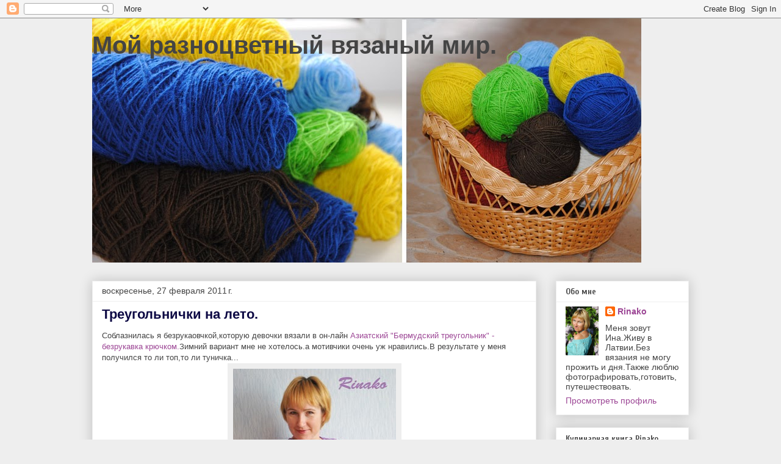

--- FILE ---
content_type: text/html; charset=UTF-8
request_url: https://rinako-ina.blogspot.com/2011/02/
body_size: 20736
content:
<!DOCTYPE html>
<html class='v2' dir='ltr' lang='ru'>
<head>
<link href='https://www.blogger.com/static/v1/widgets/335934321-css_bundle_v2.css' rel='stylesheet' type='text/css'/>
<meta content='width=1100' name='viewport'/>
<meta content='text/html; charset=UTF-8' http-equiv='Content-Type'/>
<meta content='blogger' name='generator'/>
<link href='https://rinako-ina.blogspot.com/favicon.ico' rel='icon' type='image/x-icon'/>
<link href='http://rinako-ina.blogspot.com/2011/02/' rel='canonical'/>
<link rel="alternate" type="application/atom+xml" title="Мой разноцветный вязаный мир. - Atom" href="https://rinako-ina.blogspot.com/feeds/posts/default" />
<link rel="alternate" type="application/rss+xml" title="Мой разноцветный вязаный мир. - RSS" href="https://rinako-ina.blogspot.com/feeds/posts/default?alt=rss" />
<link rel="service.post" type="application/atom+xml" title="Мой разноцветный вязаный мир. - Atom" href="https://www.blogger.com/feeds/2233378322993763858/posts/default" />
<!--Can't find substitution for tag [blog.ieCssRetrofitLinks]-->
<meta content='http://rinako-ina.blogspot.com/2011/02/' property='og:url'/>
<meta content='Мой разноцветный вязаный мир.' property='og:title'/>
<meta content='' property='og:description'/>
<title>Мой разноцветный вязаный мир.: февраля 2011</title>
<style type='text/css'>@font-face{font-family:'Cuprum';font-style:normal;font-weight:700;font-display:swap;src:url(//fonts.gstatic.com/s/cuprum/v29/dg45_pLmvrkcOkBnKsOzXyGWTBcmgwL9VjbYJxYmknQHEMmm.woff2)format('woff2');unicode-range:U+0460-052F,U+1C80-1C8A,U+20B4,U+2DE0-2DFF,U+A640-A69F,U+FE2E-FE2F;}@font-face{font-family:'Cuprum';font-style:normal;font-weight:700;font-display:swap;src:url(//fonts.gstatic.com/s/cuprum/v29/dg45_pLmvrkcOkBnKsOzXyGWTBcmgwL9Vj_YJxYmknQHEMmm.woff2)format('woff2');unicode-range:U+0301,U+0400-045F,U+0490-0491,U+04B0-04B1,U+2116;}@font-face{font-family:'Cuprum';font-style:normal;font-weight:700;font-display:swap;src:url(//fonts.gstatic.com/s/cuprum/v29/dg45_pLmvrkcOkBnKsOzXyGWTBcmgwL9VjTYJxYmknQHEMmm.woff2)format('woff2');unicode-range:U+0102-0103,U+0110-0111,U+0128-0129,U+0168-0169,U+01A0-01A1,U+01AF-01B0,U+0300-0301,U+0303-0304,U+0308-0309,U+0323,U+0329,U+1EA0-1EF9,U+20AB;}@font-face{font-family:'Cuprum';font-style:normal;font-weight:700;font-display:swap;src:url(//fonts.gstatic.com/s/cuprum/v29/dg45_pLmvrkcOkBnKsOzXyGWTBcmgwL9VjXYJxYmknQHEMmm.woff2)format('woff2');unicode-range:U+0100-02BA,U+02BD-02C5,U+02C7-02CC,U+02CE-02D7,U+02DD-02FF,U+0304,U+0308,U+0329,U+1D00-1DBF,U+1E00-1E9F,U+1EF2-1EFF,U+2020,U+20A0-20AB,U+20AD-20C0,U+2113,U+2C60-2C7F,U+A720-A7FF;}@font-face{font-family:'Cuprum';font-style:normal;font-weight:700;font-display:swap;src:url(//fonts.gstatic.com/s/cuprum/v29/dg45_pLmvrkcOkBnKsOzXyGWTBcmgwL9VjvYJxYmknQHEA.woff2)format('woff2');unicode-range:U+0000-00FF,U+0131,U+0152-0153,U+02BB-02BC,U+02C6,U+02DA,U+02DC,U+0304,U+0308,U+0329,U+2000-206F,U+20AC,U+2122,U+2191,U+2193,U+2212,U+2215,U+FEFF,U+FFFD;}</style>
<style id='page-skin-1' type='text/css'><!--
/*
-----------------------------------------------
Blogger Template Style
Name:     Awesome Inc.
Designer: Tina Chen
URL:      tinachen.org
----------------------------------------------- */
/* Content
----------------------------------------------- */
body {
font: normal normal 13px Arial, Tahoma, Helvetica, FreeSans, sans-serif;
color: #444444;
background: #eeeeee none repeat scroll top left;
}
html body .content-outer {
min-width: 0;
max-width: 100%;
width: 100%;
}
a:link {
text-decoration: none;
color: #9c4695;
}
a:visited {
text-decoration: none;
color: #4d469c;
}
a:hover {
text-decoration: underline;
color: #c7115a;
}
.body-fauxcolumn-outer .cap-top {
position: absolute;
z-index: 1;
height: 276px;
width: 100%;
background: transparent none repeat-x scroll top left;
_background-image: none;
}
/* Columns
----------------------------------------------- */
.content-inner {
padding: 0;
}
.header-inner .section {
margin: 0 16px;
}
.tabs-inner .section {
margin: 0 16px;
}
.main-inner {
padding-top: 30px;
}
.main-inner .column-center-inner,
.main-inner .column-left-inner,
.main-inner .column-right-inner {
padding: 0 5px;
}
*+html body .main-inner .column-center-inner {
margin-top: -30px;
}
#layout .main-inner .column-center-inner {
margin-top: 0;
}
/* Header
----------------------------------------------- */
.header-outer {
margin: 0 0 0 0;
background: transparent none repeat scroll 0 0;
}
.Header h1 {
font: normal bold 40px Arial, Tahoma, Helvetica, FreeSans, sans-serif;
color: #444444;
text-shadow: 0 0 -1px #000000;
}
.Header h1 a {
color: #444444;
}
.Header .description {
font: normal normal 14px Arial, Tahoma, Helvetica, FreeSans, sans-serif;
color: #444444;
}
.header-inner .Header .titlewrapper,
.header-inner .Header .descriptionwrapper {
padding-left: 0;
padding-right: 0;
margin-bottom: 0;
}
.header-inner .Header .titlewrapper {
padding-top: 22px;
}
/* Tabs
----------------------------------------------- */
.tabs-outer {
overflow: hidden;
position: relative;
background: #eeeeee url(//www.blogblog.com/1kt/awesomeinc/tabs_gradient_light.png) repeat scroll 0 0;
}
#layout .tabs-outer {
overflow: visible;
}
.tabs-cap-top, .tabs-cap-bottom {
position: absolute;
width: 100%;
border-top: 1px solid #999999;
}
.tabs-cap-bottom {
bottom: 0;
}
.tabs-inner .widget li a {
display: inline-block;
margin: 0;
padding: .6em 1.5em;
font: normal bold 14px Arial, Tahoma, Helvetica, FreeSans, sans-serif;
color: #35324a;
border-top: 1px solid #999999;
border-bottom: 1px solid #999999;
border-left: 1px solid #999999;
height: 16px;
line-height: 16px;
}
.tabs-inner .widget li:last-child a {
border-right: 1px solid #999999;
}
.tabs-inner .widget li.selected a, .tabs-inner .widget li a:hover {
background: #666666 url(//www.blogblog.com/1kt/awesomeinc/tabs_gradient_light.png) repeat-x scroll 0 -100px;
color: #ffffff;
}
/* Headings
----------------------------------------------- */
h2 {
font: normal bold 14px Cuprum;
color: #444444;
}
/* Widgets
----------------------------------------------- */
.main-inner .section {
margin: 0 27px;
padding: 0;
}
.main-inner .column-left-outer,
.main-inner .column-right-outer {
margin-top: 0;
}
#layout .main-inner .column-left-outer,
#layout .main-inner .column-right-outer {
margin-top: 0;
}
.main-inner .column-left-inner,
.main-inner .column-right-inner {
background: #eeeeee none repeat 0 0;
-moz-box-shadow: 0 0 0 rgba(0, 0, 0, .2);
-webkit-box-shadow: 0 0 0 rgba(0, 0, 0, .2);
-goog-ms-box-shadow: 0 0 0 rgba(0, 0, 0, .2);
box-shadow: 0 0 0 rgba(0, 0, 0, .2);
-moz-border-radius: 0;
-webkit-border-radius: 0;
-goog-ms-border-radius: 0;
border-radius: 0;
}
#layout .main-inner .column-left-inner,
#layout .main-inner .column-right-inner {
margin-top: 0;
}
.sidebar .widget {
font: normal normal 14px Arial, Tahoma, Helvetica, FreeSans, sans-serif;
color: #444444;
}
.sidebar .widget a:link {
color: #9c4695;
}
.sidebar .widget a:visited {
color: #4d469c;
}
.sidebar .widget a:hover {
color: #c7115a;
}
.sidebar .widget h2 {
text-shadow: 0 0 -1px #000000;
}
.main-inner .widget {
background-color: #ffffff;
border: 1px solid #eeeeee;
padding: 0 15px 15px;
margin: 20px -16px;
-moz-box-shadow: 0 0 20px rgba(0, 0, 0, .2);
-webkit-box-shadow: 0 0 20px rgba(0, 0, 0, .2);
-goog-ms-box-shadow: 0 0 20px rgba(0, 0, 0, .2);
box-shadow: 0 0 20px rgba(0, 0, 0, .2);
-moz-border-radius: 0;
-webkit-border-radius: 0;
-goog-ms-border-radius: 0;
border-radius: 0;
}
.main-inner .widget h2 {
margin: 0 -15px;
padding: .6em 15px .5em;
border-bottom: 1px solid transparent;
}
.footer-inner .widget h2 {
padding: 0 0 .4em;
border-bottom: 1px solid transparent;
}
.main-inner .widget h2 + div, .footer-inner .widget h2 + div {
border-top: 1px solid #eeeeee;
padding-top: 8px;
}
.main-inner .widget .widget-content {
margin: 0 -15px;
padding: 7px 15px 0;
}
.main-inner .widget ul, .main-inner .widget #ArchiveList ul.flat {
margin: -8px -15px 0;
padding: 0;
list-style: none;
}
.main-inner .widget #ArchiveList {
margin: -8px 0 0;
}
.main-inner .widget ul li, .main-inner .widget #ArchiveList ul.flat li {
padding: .5em 15px;
text-indent: 0;
color: #666666;
border-top: 1px solid #eeeeee;
border-bottom: 1px solid transparent;
}
.main-inner .widget #ArchiveList ul li {
padding-top: .25em;
padding-bottom: .25em;
}
.main-inner .widget ul li:first-child, .main-inner .widget #ArchiveList ul.flat li:first-child {
border-top: none;
}
.main-inner .widget ul li:last-child, .main-inner .widget #ArchiveList ul.flat li:last-child {
border-bottom: none;
}
.post-body {
position: relative;
}
.main-inner .widget .post-body ul {
padding: 0 2.5em;
margin: .5em 0;
list-style: disc;
}
.main-inner .widget .post-body ul li {
padding: 0.25em 0;
margin-bottom: .25em;
color: #444444;
border: none;
}
.footer-inner .widget ul {
padding: 0;
list-style: none;
}
.widget .zippy {
color: #666666;
}
/* Posts
----------------------------------------------- */
body .main-inner .Blog {
padding: 0;
margin-bottom: 1em;
background-color: transparent;
border: none;
-moz-box-shadow: 0 0 0 rgba(0, 0, 0, 0);
-webkit-box-shadow: 0 0 0 rgba(0, 0, 0, 0);
-goog-ms-box-shadow: 0 0 0 rgba(0, 0, 0, 0);
box-shadow: 0 0 0 rgba(0, 0, 0, 0);
}
.main-inner .section:last-child .Blog:last-child {
padding: 0;
margin-bottom: 1em;
}
.main-inner .widget h2.date-header {
margin: 0 -15px 1px;
padding: 0 0 0 0;
font: normal normal 14px Arial, Tahoma, Helvetica, FreeSans, sans-serif;
color: #444444;
background: transparent none no-repeat scroll top left;
border-top: 0 solid #eeeeee;
border-bottom: 1px solid transparent;
-moz-border-radius-topleft: 0;
-moz-border-radius-topright: 0;
-webkit-border-top-left-radius: 0;
-webkit-border-top-right-radius: 0;
border-top-left-radius: 0;
border-top-right-radius: 0;
position: static;
bottom: 100%;
right: 15px;
text-shadow: 0 0 -1px #000000;
}
.main-inner .widget h2.date-header span {
font: normal normal 14px Arial, Tahoma, Helvetica, FreeSans, sans-serif;
display: block;
padding: .5em 15px;
border-left: 0 solid #eeeeee;
border-right: 0 solid #eeeeee;
}
.date-outer {
position: relative;
margin: 30px 0 20px;
padding: 0 15px;
background-color: #ffffff;
border: 1px solid #eeeeee;
-moz-box-shadow: 0 0 20px rgba(0, 0, 0, .2);
-webkit-box-shadow: 0 0 20px rgba(0, 0, 0, .2);
-goog-ms-box-shadow: 0 0 20px rgba(0, 0, 0, .2);
box-shadow: 0 0 20px rgba(0, 0, 0, .2);
-moz-border-radius: 0;
-webkit-border-radius: 0;
-goog-ms-border-radius: 0;
border-radius: 0;
}
.date-outer:first-child {
margin-top: 0;
}
.date-outer:last-child {
margin-bottom: 20px;
-moz-border-radius-bottomleft: 0;
-moz-border-radius-bottomright: 0;
-webkit-border-bottom-left-radius: 0;
-webkit-border-bottom-right-radius: 0;
-goog-ms-border-bottom-left-radius: 0;
-goog-ms-border-bottom-right-radius: 0;
border-bottom-left-radius: 0;
border-bottom-right-radius: 0;
}
.date-posts {
margin: 0 -15px;
padding: 0 15px;
clear: both;
}
.post-outer, .inline-ad {
border-top: 1px solid #eeeeee;
margin: 0 -15px;
padding: 15px 15px;
}
.post-outer {
padding-bottom: 10px;
}
.post-outer:first-child {
padding-top: 0;
border-top: none;
}
.post-outer:last-child, .inline-ad:last-child {
border-bottom: none;
}
.post-body {
position: relative;
}
.post-body img {
padding: 8px;
background: #eeeeee;
border: 1px solid transparent;
-moz-box-shadow: 0 0 0 rgba(0, 0, 0, .2);
-webkit-box-shadow: 0 0 0 rgba(0, 0, 0, .2);
box-shadow: 0 0 0 rgba(0, 0, 0, .2);
-moz-border-radius: 0;
-webkit-border-radius: 0;
border-radius: 0;
}
h3.post-title, h4 {
font: normal bold 22px Arial, Tahoma, Helvetica, FreeSans, sans-serif;
color: #0d0944;
}
h3.post-title a {
font: normal bold 22px Arial, Tahoma, Helvetica, FreeSans, sans-serif;
color: #0d0944;
}
h3.post-title a:hover {
color: #c7115a;
text-decoration: underline;
}
.post-header {
margin: 0 0 1em;
}
.post-body {
line-height: 1.4;
}
.post-outer h2 {
color: #444444;
}
.post-footer {
margin: 1.5em 0 0;
}
#blog-pager {
padding: 15px;
font-size: 120%;
background-color: #ffffff;
border: 1px solid #eeeeee;
-moz-box-shadow: 0 0 20px rgba(0, 0, 0, .2);
-webkit-box-shadow: 0 0 20px rgba(0, 0, 0, .2);
-goog-ms-box-shadow: 0 0 20px rgba(0, 0, 0, .2);
box-shadow: 0 0 20px rgba(0, 0, 0, .2);
-moz-border-radius: 0;
-webkit-border-radius: 0;
-goog-ms-border-radius: 0;
border-radius: 0;
-moz-border-radius-topleft: 0;
-moz-border-radius-topright: 0;
-webkit-border-top-left-radius: 0;
-webkit-border-top-right-radius: 0;
-goog-ms-border-top-left-radius: 0;
-goog-ms-border-top-right-radius: 0;
border-top-left-radius: 0;
border-top-right-radius-topright: 0;
margin-top: 1em;
}
.blog-feeds, .post-feeds {
margin: 1em 0;
text-align: center;
color: #444444;
}
.blog-feeds a, .post-feeds a {
color: #9c4695;
}
.blog-feeds a:visited, .post-feeds a:visited {
color: #4d469c;
}
.blog-feeds a:hover, .post-feeds a:hover {
color: #c7115a;
}
.post-outer .comments {
margin-top: 2em;
}
/* Comments
----------------------------------------------- */
.comments .comments-content .icon.blog-author {
background-repeat: no-repeat;
background-image: url([data-uri]);
}
.comments .comments-content .loadmore a {
border-top: 1px solid #999999;
border-bottom: 1px solid #999999;
}
.comments .continue {
border-top: 2px solid #999999;
}
/* Footer
----------------------------------------------- */
.footer-outer {
margin: -20px 0 -1px;
padding: 20px 0 0;
color: #444444;
overflow: hidden;
}
.footer-fauxborder-left {
border-top: 1px solid #eeeeee;
background: #ffffff none repeat scroll 0 0;
-moz-box-shadow: 0 0 20px rgba(0, 0, 0, .2);
-webkit-box-shadow: 0 0 20px rgba(0, 0, 0, .2);
-goog-ms-box-shadow: 0 0 20px rgba(0, 0, 0, .2);
box-shadow: 0 0 20px rgba(0, 0, 0, .2);
margin: 0 -20px;
}
/* Mobile
----------------------------------------------- */
body.mobile {
background-size: auto;
}
.mobile .body-fauxcolumn-outer {
background: transparent none repeat scroll top left;
}
*+html body.mobile .main-inner .column-center-inner {
margin-top: 0;
}
.mobile .main-inner .widget {
padding: 0 0 15px;
}
.mobile .main-inner .widget h2 + div,
.mobile .footer-inner .widget h2 + div {
border-top: none;
padding-top: 0;
}
.mobile .footer-inner .widget h2 {
padding: 0.5em 0;
border-bottom: none;
}
.mobile .main-inner .widget .widget-content {
margin: 0;
padding: 7px 0 0;
}
.mobile .main-inner .widget ul,
.mobile .main-inner .widget #ArchiveList ul.flat {
margin: 0 -15px 0;
}
.mobile .main-inner .widget h2.date-header {
right: 0;
}
.mobile .date-header span {
padding: 0.4em 0;
}
.mobile .date-outer:first-child {
margin-bottom: 0;
border: 1px solid #eeeeee;
-moz-border-radius-topleft: 0;
-moz-border-radius-topright: 0;
-webkit-border-top-left-radius: 0;
-webkit-border-top-right-radius: 0;
-goog-ms-border-top-left-radius: 0;
-goog-ms-border-top-right-radius: 0;
border-top-left-radius: 0;
border-top-right-radius: 0;
}
.mobile .date-outer {
border-color: #eeeeee;
border-width: 0 1px 1px;
}
.mobile .date-outer:last-child {
margin-bottom: 0;
}
.mobile .main-inner {
padding: 0;
}
.mobile .header-inner .section {
margin: 0;
}
.mobile .post-outer, .mobile .inline-ad {
padding: 5px 0;
}
.mobile .tabs-inner .section {
margin: 0 10px;
}
.mobile .main-inner .widget h2 {
margin: 0;
padding: 0;
}
.mobile .main-inner .widget h2.date-header span {
padding: 0;
}
.mobile .main-inner .widget .widget-content {
margin: 0;
padding: 7px 0 0;
}
.mobile #blog-pager {
border: 1px solid transparent;
background: #ffffff none repeat scroll 0 0;
}
.mobile .main-inner .column-left-inner,
.mobile .main-inner .column-right-inner {
background: #eeeeee none repeat 0 0;
-moz-box-shadow: none;
-webkit-box-shadow: none;
-goog-ms-box-shadow: none;
box-shadow: none;
}
.mobile .date-posts {
margin: 0;
padding: 0;
}
.mobile .footer-fauxborder-left {
margin: 0;
border-top: inherit;
}
.mobile .main-inner .section:last-child .Blog:last-child {
margin-bottom: 0;
}
.mobile-index-contents {
color: #444444;
}
.mobile .mobile-link-button {
background: #9c4695 url(//www.blogblog.com/1kt/awesomeinc/tabs_gradient_light.png) repeat scroll 0 0;
}
.mobile-link-button a:link, .mobile-link-button a:visited {
color: #ffffff;
}
.mobile .tabs-inner .PageList .widget-content {
background: transparent;
border-top: 1px solid;
border-color: #999999;
color: #35324a;
}
.mobile .tabs-inner .PageList .widget-content .pagelist-arrow {
border-left: 1px solid #999999;
}

--></style>
<style id='template-skin-1' type='text/css'><!--
body {
min-width: 1010px;
}
.content-outer, .content-fauxcolumn-outer, .region-inner {
min-width: 1010px;
max-width: 1010px;
_width: 1010px;
}
.main-inner .columns {
padding-left: 0;
padding-right: 250px;
}
.main-inner .fauxcolumn-center-outer {
left: 0;
right: 250px;
/* IE6 does not respect left and right together */
_width: expression(this.parentNode.offsetWidth -
parseInt("0") -
parseInt("250px") + 'px');
}
.main-inner .fauxcolumn-left-outer {
width: 0;
}
.main-inner .fauxcolumn-right-outer {
width: 250px;
}
.main-inner .column-left-outer {
width: 0;
right: 100%;
margin-left: -0;
}
.main-inner .column-right-outer {
width: 250px;
margin-right: -250px;
}
#layout {
min-width: 0;
}
#layout .content-outer {
min-width: 0;
width: 800px;
}
#layout .region-inner {
min-width: 0;
width: auto;
}
body#layout div.add_widget {
padding: 8px;
}
body#layout div.add_widget a {
margin-left: 32px;
}
--></style>
<link href='https://www.blogger.com/dyn-css/authorization.css?targetBlogID=2233378322993763858&amp;zx=c27e505f-1a9b-45d8-a2f0-aac705233ed4' media='none' onload='if(media!=&#39;all&#39;)media=&#39;all&#39;' rel='stylesheet'/><noscript><link href='https://www.blogger.com/dyn-css/authorization.css?targetBlogID=2233378322993763858&amp;zx=c27e505f-1a9b-45d8-a2f0-aac705233ed4' rel='stylesheet'/></noscript>
<meta name='google-adsense-platform-account' content='ca-host-pub-1556223355139109'/>
<meta name='google-adsense-platform-domain' content='blogspot.com'/>

</head>
<body class='loading variant-light'>
<div class='navbar section' id='navbar' name='Панель навигации'><div class='widget Navbar' data-version='1' id='Navbar1'><script type="text/javascript">
    function setAttributeOnload(object, attribute, val) {
      if(window.addEventListener) {
        window.addEventListener('load',
          function(){ object[attribute] = val; }, false);
      } else {
        window.attachEvent('onload', function(){ object[attribute] = val; });
      }
    }
  </script>
<div id="navbar-iframe-container"></div>
<script type="text/javascript" src="https://apis.google.com/js/platform.js"></script>
<script type="text/javascript">
      gapi.load("gapi.iframes:gapi.iframes.style.bubble", function() {
        if (gapi.iframes && gapi.iframes.getContext) {
          gapi.iframes.getContext().openChild({
              url: 'https://www.blogger.com/navbar/2233378322993763858?origin\x3dhttps://rinako-ina.blogspot.com',
              where: document.getElementById("navbar-iframe-container"),
              id: "navbar-iframe"
          });
        }
      });
    </script><script type="text/javascript">
(function() {
var script = document.createElement('script');
script.type = 'text/javascript';
script.src = '//pagead2.googlesyndication.com/pagead/js/google_top_exp.js';
var head = document.getElementsByTagName('head')[0];
if (head) {
head.appendChild(script);
}})();
</script>
</div></div>
<div class='body-fauxcolumns'>
<div class='fauxcolumn-outer body-fauxcolumn-outer'>
<div class='cap-top'>
<div class='cap-left'></div>
<div class='cap-right'></div>
</div>
<div class='fauxborder-left'>
<div class='fauxborder-right'></div>
<div class='fauxcolumn-inner'>
</div>
</div>
<div class='cap-bottom'>
<div class='cap-left'></div>
<div class='cap-right'></div>
</div>
</div>
</div>
<div class='content'>
<div class='content-fauxcolumns'>
<div class='fauxcolumn-outer content-fauxcolumn-outer'>
<div class='cap-top'>
<div class='cap-left'></div>
<div class='cap-right'></div>
</div>
<div class='fauxborder-left'>
<div class='fauxborder-right'></div>
<div class='fauxcolumn-inner'>
</div>
</div>
<div class='cap-bottom'>
<div class='cap-left'></div>
<div class='cap-right'></div>
</div>
</div>
</div>
<div class='content-outer'>
<div class='content-cap-top cap-top'>
<div class='cap-left'></div>
<div class='cap-right'></div>
</div>
<div class='fauxborder-left content-fauxborder-left'>
<div class='fauxborder-right content-fauxborder-right'></div>
<div class='content-inner'>
<header>
<div class='header-outer'>
<div class='header-cap-top cap-top'>
<div class='cap-left'></div>
<div class='cap-right'></div>
</div>
<div class='fauxborder-left header-fauxborder-left'>
<div class='fauxborder-right header-fauxborder-right'></div>
<div class='region-inner header-inner'>
<div class='header section' id='header' name='Заголовок'><div class='widget Header' data-version='1' id='Header1'>
<div id='header-inner' style='background-image: url("https://blogger.googleusercontent.com/img/b/R29vZ2xl/AVvXsEhlQtN5RLMB2R9JWDZgyTN8bFrn94mEEB8qpxGjjkBxazimvh8cr06HZlbjId6OA6IRrhQuJQ0BGm6hvKEYveBGJomLVhzBiRnSYy8cXoDY_pgnndSSybEn5_AA3phR83zZu7Gl79ggvXs6/s1600/%25D0%2591%25D0%25B5%25D0%25B7%25D0%25B8%25D0%25BC%25D0%25B5%25D0%25BD%25D0%25B8-1.jpg"); background-position: left; width: 900px; min-height: 400px; _height: 400px; background-repeat: no-repeat; '>
<div class='titlewrapper' style='background: transparent'>
<h1 class='title' style='background: transparent; border-width: 0px'>
<a href='https://rinako-ina.blogspot.com/'>
Мой разноцветный вязаный мир.
</a>
</h1>
</div>
<div class='descriptionwrapper'>
<p class='description'><span>
</span></p>
</div>
</div>
</div></div>
</div>
</div>
<div class='header-cap-bottom cap-bottom'>
<div class='cap-left'></div>
<div class='cap-right'></div>
</div>
</div>
</header>
<div class='tabs-outer'>
<div class='tabs-cap-top cap-top'>
<div class='cap-left'></div>
<div class='cap-right'></div>
</div>
<div class='fauxborder-left tabs-fauxborder-left'>
<div class='fauxborder-right tabs-fauxborder-right'></div>
<div class='region-inner tabs-inner'>
<div class='tabs no-items section' id='crosscol' name='Поперечный столбец'></div>
<div class='tabs no-items section' id='crosscol-overflow' name='Cross-Column 2'></div>
</div>
</div>
<div class='tabs-cap-bottom cap-bottom'>
<div class='cap-left'></div>
<div class='cap-right'></div>
</div>
</div>
<div class='main-outer'>
<div class='main-cap-top cap-top'>
<div class='cap-left'></div>
<div class='cap-right'></div>
</div>
<div class='fauxborder-left main-fauxborder-left'>
<div class='fauxborder-right main-fauxborder-right'></div>
<div class='region-inner main-inner'>
<div class='columns fauxcolumns'>
<div class='fauxcolumn-outer fauxcolumn-center-outer'>
<div class='cap-top'>
<div class='cap-left'></div>
<div class='cap-right'></div>
</div>
<div class='fauxborder-left'>
<div class='fauxborder-right'></div>
<div class='fauxcolumn-inner'>
</div>
</div>
<div class='cap-bottom'>
<div class='cap-left'></div>
<div class='cap-right'></div>
</div>
</div>
<div class='fauxcolumn-outer fauxcolumn-left-outer'>
<div class='cap-top'>
<div class='cap-left'></div>
<div class='cap-right'></div>
</div>
<div class='fauxborder-left'>
<div class='fauxborder-right'></div>
<div class='fauxcolumn-inner'>
</div>
</div>
<div class='cap-bottom'>
<div class='cap-left'></div>
<div class='cap-right'></div>
</div>
</div>
<div class='fauxcolumn-outer fauxcolumn-right-outer'>
<div class='cap-top'>
<div class='cap-left'></div>
<div class='cap-right'></div>
</div>
<div class='fauxborder-left'>
<div class='fauxborder-right'></div>
<div class='fauxcolumn-inner'>
</div>
</div>
<div class='cap-bottom'>
<div class='cap-left'></div>
<div class='cap-right'></div>
</div>
</div>
<!-- corrects IE6 width calculation -->
<div class='columns-inner'>
<div class='column-center-outer'>
<div class='column-center-inner'>
<div class='main section' id='main' name='Основной'><div class='widget Blog' data-version='1' id='Blog1'>
<div class='blog-posts hfeed'>

          <div class="date-outer">
        
<h2 class='date-header'><span>воскресенье, 27 февраля 2011&#8239;г.</span></h2>

          <div class="date-posts">
        
<div class='post-outer'>
<div class='post hentry uncustomized-post-template' itemprop='blogPost' itemscope='itemscope' itemtype='http://schema.org/BlogPosting'>
<meta content='https://blogger.googleusercontent.com/img/b/R29vZ2xl/AVvXsEiSgVBXYXF2gpCM3N0ZjTBXqIOwdx26EnCpqNrGPemJEWL4tjXY2c_YqBC8Bz64gSkDLKpXa7PCEghkD78MtyofynSGGvmtKgs9SelNykli8TPSuQkTNYl3UG4xU_Cbh9g2AuvbgkAewfkE/s400/%25D1%2582%25D1%2580%25D0%25B5%25D1%2583%25D0%25B3%25D0%25BE%25D0%25BB%25D1%258C%25D0%25BD%25D0%25B8%25D0%25BA%25D0%25B8.jpg' itemprop='image_url'/>
<meta content='2233378322993763858' itemprop='blogId'/>
<meta content='1857771668090526807' itemprop='postId'/>
<a name='1857771668090526807'></a>
<h3 class='post-title entry-title' itemprop='name'>
<a href='https://rinako-ina.blogspot.com/2011/02/blog-post_27.html'>Треугольнички на лето.</a>
</h3>
<div class='post-header'>
<div class='post-header-line-1'></div>
</div>
<div class='post-body entry-content' id='post-body-1857771668090526807' itemprop='description articleBody'>
<div dir="ltr" style="text-align: left;" trbidi="on">Соблазнилась я безрукаовчкой,которую девочки вязали в он-лайн <a href="http://magiya.com.ua/forum/viewtopic.php?f=17&amp;t=1242&amp;start=30&amp;st=0&amp;sk=t&amp;sd=a">Азиатский "Бермудский треугольник" - безрукавка крючком.</a>Зимний вариант мне не хотелось.а мотивчики очень уж нравились.В результате у меня получился то ли топ,то ли туничка...<br />
<div class="separator" style="clear: both; text-align: center;"><a href="https://blogger.googleusercontent.com/img/b/R29vZ2xl/AVvXsEiSgVBXYXF2gpCM3N0ZjTBXqIOwdx26EnCpqNrGPemJEWL4tjXY2c_YqBC8Bz64gSkDLKpXa7PCEghkD78MtyofynSGGvmtKgs9SelNykli8TPSuQkTNYl3UG4xU_Cbh9g2AuvbgkAewfkE/s1600/%25D1%2582%25D1%2580%25D0%25B5%25D1%2583%25D0%25B3%25D0%25BE%25D0%25BB%25D1%258C%25D0%25BD%25D0%25B8%25D0%25BA%25D0%25B8.jpg" imageanchor="1" style="margin-left: 1em; margin-right: 1em;"><img border="0" height="400" l6="true" src="https://blogger.googleusercontent.com/img/b/R29vZ2xl/AVvXsEiSgVBXYXF2gpCM3N0ZjTBXqIOwdx26EnCpqNrGPemJEWL4tjXY2c_YqBC8Bz64gSkDLKpXa7PCEghkD78MtyofynSGGvmtKgs9SelNykli8TPSuQkTNYl3UG4xU_Cbh9g2AuvbgkAewfkE/s400/%25D1%2582%25D1%2580%25D0%25B5%25D1%2583%25D0%25B3%25D0%25BE%25D0%25BB%25D1%258C%25D0%25BD%25D0%25B8%25D0%25BA%25D0%25B8.jpg" width="267" /></a></div>Ниточки<span style="color: #ff0080;"> Саманта</span>,100гр-335 м77% хлопок,23% вискоза.Крючок&#8470;2.5.<br />
Ушло 300 грамм.</div>
<div style='clear: both;'></div>
</div>
<div class='post-footer'>
<div class='post-footer-line post-footer-line-1'>
<span class='post-author vcard'>
Автор:
<span class='fn' itemprop='author' itemscope='itemscope' itemtype='http://schema.org/Person'>
<meta content='https://www.blogger.com/profile/02257472582397435751' itemprop='url'/>
<a class='g-profile' href='https://www.blogger.com/profile/02257472582397435751' rel='author' title='author profile'>
<span itemprop='name'>Rinako</span>
</a>
</span>
</span>
<span class='post-timestamp'>
на
<meta content='http://rinako-ina.blogspot.com/2011/02/blog-post_27.html' itemprop='url'/>
<a class='timestamp-link' href='https://rinako-ina.blogspot.com/2011/02/blog-post_27.html' rel='bookmark' title='permanent link'><abbr class='published' itemprop='datePublished' title='2011-02-27T15:54:00+02:00'>воскресенье, февраля 27, 2011</abbr></a>
</span>
<span class='post-comment-link'>
<a class='comment-link' href='https://rinako-ina.blogspot.com/2011/02/blog-post_27.html#comment-form' onclick=''>
10 комментариев:
  </a>
</span>
<span class='post-icons'>
<span class='item-control blog-admin pid-561242716'>
<a href='https://www.blogger.com/post-edit.g?blogID=2233378322993763858&postID=1857771668090526807&from=pencil' title='Изменить сообщение'>
<img alt='' class='icon-action' height='18' src='https://resources.blogblog.com/img/icon18_edit_allbkg.gif' width='18'/>
</a>
</span>
</span>
<div class='post-share-buttons goog-inline-block'>
<a class='goog-inline-block share-button sb-email' href='https://www.blogger.com/share-post.g?blogID=2233378322993763858&postID=1857771668090526807&target=email' target='_blank' title='Отправить по электронной почте'><span class='share-button-link-text'>Отправить по электронной почте</span></a><a class='goog-inline-block share-button sb-blog' href='https://www.blogger.com/share-post.g?blogID=2233378322993763858&postID=1857771668090526807&target=blog' onclick='window.open(this.href, "_blank", "height=270,width=475"); return false;' target='_blank' title='Написать об этом в блоге'><span class='share-button-link-text'>Написать об этом в блоге</span></a><a class='goog-inline-block share-button sb-twitter' href='https://www.blogger.com/share-post.g?blogID=2233378322993763858&postID=1857771668090526807&target=twitter' target='_blank' title='Поделиться в X'><span class='share-button-link-text'>Поделиться в X</span></a><a class='goog-inline-block share-button sb-facebook' href='https://www.blogger.com/share-post.g?blogID=2233378322993763858&postID=1857771668090526807&target=facebook' onclick='window.open(this.href, "_blank", "height=430,width=640"); return false;' target='_blank' title='Опубликовать в Facebook'><span class='share-button-link-text'>Опубликовать в Facebook</span></a><a class='goog-inline-block share-button sb-pinterest' href='https://www.blogger.com/share-post.g?blogID=2233378322993763858&postID=1857771668090526807&target=pinterest' target='_blank' title='Поделиться в Pinterest'><span class='share-button-link-text'>Поделиться в Pinterest</span></a>
</div>
</div>
<div class='post-footer-line post-footer-line-2'>
<span class='post-labels'>
Ярлыки:
<a href='https://rinako-ina.blogspot.com/search/label/%D0%B2%D1%8F%D0%B7%D0%B0%D0%BD%D0%B8%D0%B5' rel='tag'>вязание</a>,
<a href='https://rinako-ina.blogspot.com/search/label/%D0%B2%D1%8F%D0%B7%D0%B0%D0%BD%D0%B8%D0%B5%20%D0%BA%D1%80%D1%8E%D1%87%D0%BA%D0%BE%D0%BC' rel='tag'>вязание крючком</a>
</span>
</div>
<div class='post-footer-line post-footer-line-3'>
<span class='post-location'>
</span>
</div>
</div>
</div>
</div>

          </div></div>
        

          <div class="date-outer">
        
<h2 class='date-header'><span>четверг, 24 февраля 2011&#8239;г.</span></h2>

          <div class="date-posts">
        
<div class='post-outer'>
<div class='post hentry uncustomized-post-template' itemprop='blogPost' itemscope='itemscope' itemtype='http://schema.org/BlogPosting'>
<meta content='https://blogger.googleusercontent.com/img/b/R29vZ2xl/AVvXsEgHCLdG89kMEmUed4ZgqvYD5Mf2nMGLMclRNZVAgGvRmYEiT6e-sXGfZ76saTwZiY9lt4QbbWP82sUXdLOPpbGn2pxNWezTbfHKpuQ0F1zuNIXd6qJMmKnS-RZe9ZcnHccSHi7MclcfUJ8b/s320/janvaris+080+copy.jpg' itemprop='image_url'/>
<meta content='2233378322993763858' itemprop='blogId'/>
<meta content='6495861737196058590' itemprop='postId'/>
<a name='6495861737196058590'></a>
<h3 class='post-title entry-title' itemprop='name'>
<a href='https://rinako-ina.blogspot.com/2011/02/vc.html'>Юбка VC.</a>
</h3>
<div class='post-header'>
<div class='post-header-line-1'></div>
</div>
<div class='post-body entry-content' id='post-body-6495861737196058590' itemprop='description articleBody'>
<div dir="ltr" style="text-align: left;" trbidi="on">Помню,почти 4 года назат я просто мечтала об этой юбочке.даже хотела .чтоб мне её связали на заказ.Но,к счастью,благодаря девочкам с <a href="http://magiya.com.ua/forum/index.php">любимого форума</a>&nbsp;,я научилась вязать крючком.И связала я себе пару лет назат эту юбочку.<br />
<div class="separator" style="clear: both; text-align: center;"><a href="https://blogger.googleusercontent.com/img/b/R29vZ2xl/AVvXsEgHCLdG89kMEmUed4ZgqvYD5Mf2nMGLMclRNZVAgGvRmYEiT6e-sXGfZ76saTwZiY9lt4QbbWP82sUXdLOPpbGn2pxNWezTbfHKpuQ0F1zuNIXd6qJMmKnS-RZe9ZcnHccSHi7MclcfUJ8b/s1600/janvaris+080+copy.jpg" imageanchor="1" style="margin-left: 1em; margin-right: 1em;"><img border="0" height="320" l6="true" src="https://blogger.googleusercontent.com/img/b/R29vZ2xl/AVvXsEgHCLdG89kMEmUed4ZgqvYD5Mf2nMGLMclRNZVAgGvRmYEiT6e-sXGfZ76saTwZiY9lt4QbbWP82sUXdLOPpbGn2pxNWezTbfHKpuQ0F1zuNIXd6qJMmKnS-RZe9ZcnHccSHi7MclcfUJ8b/s320/janvaris+080+copy.jpg" width="240" /></a></div><div class="separator" style="clear: both; text-align: center;"><br />
</div><div class="separator" style="clear: both; text-align: center;">Была очень довльна результатом,но...Юбочка одевалась букавально пару раз с пальто.Хотя связана она с хлопка.Долго думала в чём же причина.И наконец-то меня осенило!!!!Длина не та,за длинная и чуствую себя в ней,как тётка)))Поэтому в этом году она была укроченна.И вот результат.Фотками я,конечно,не очень довольна(мягко выражаясь)летом перефоткаю)</div><div class="separator" style="clear: both; text-align: center;"><a href="https://blogger.googleusercontent.com/img/b/R29vZ2xl/AVvXsEjQ4MzokAC31Qe49vZf1uJ_GIgw-GXoh8choQ19veVVZyGzHA7YiJCboRcwei8wIqIOZr43fAhppqljzbJSwS2wmUnHJdb2mzhNYfwCbgeDzoJwIppYGig_jatf4xncMOWt-2wEtGJubjcz/s1600/VC.jpg" imageanchor="1" style="margin-left: 1em; margin-right: 1em;"><img border="0" height="320" l6="true" src="https://blogger.googleusercontent.com/img/b/R29vZ2xl/AVvXsEjQ4MzokAC31Qe49vZf1uJ_GIgw-GXoh8choQ19veVVZyGzHA7YiJCboRcwei8wIqIOZr43fAhppqljzbJSwS2wmUnHJdb2mzhNYfwCbgeDzoJwIppYGig_jatf4xncMOWt-2wEtGJubjcz/s320/VC.jpg" width="214" /></a></div><div class="separator" style="clear: both; text-align: center;"><br />
</div></div>
<div style='clear: both;'></div>
</div>
<div class='post-footer'>
<div class='post-footer-line post-footer-line-1'>
<span class='post-author vcard'>
Автор:
<span class='fn' itemprop='author' itemscope='itemscope' itemtype='http://schema.org/Person'>
<meta content='https://www.blogger.com/profile/02257472582397435751' itemprop='url'/>
<a class='g-profile' href='https://www.blogger.com/profile/02257472582397435751' rel='author' title='author profile'>
<span itemprop='name'>Rinako</span>
</a>
</span>
</span>
<span class='post-timestamp'>
на
<meta content='http://rinako-ina.blogspot.com/2011/02/vc.html' itemprop='url'/>
<a class='timestamp-link' href='https://rinako-ina.blogspot.com/2011/02/vc.html' rel='bookmark' title='permanent link'><abbr class='published' itemprop='datePublished' title='2011-02-24T21:44:00+02:00'>четверг, февраля 24, 2011</abbr></a>
</span>
<span class='post-comment-link'>
<a class='comment-link' href='https://rinako-ina.blogspot.com/2011/02/vc.html#comment-form' onclick=''>
4 комментария:
  </a>
</span>
<span class='post-icons'>
<span class='item-control blog-admin pid-561242716'>
<a href='https://www.blogger.com/post-edit.g?blogID=2233378322993763858&postID=6495861737196058590&from=pencil' title='Изменить сообщение'>
<img alt='' class='icon-action' height='18' src='https://resources.blogblog.com/img/icon18_edit_allbkg.gif' width='18'/>
</a>
</span>
</span>
<div class='post-share-buttons goog-inline-block'>
<a class='goog-inline-block share-button sb-email' href='https://www.blogger.com/share-post.g?blogID=2233378322993763858&postID=6495861737196058590&target=email' target='_blank' title='Отправить по электронной почте'><span class='share-button-link-text'>Отправить по электронной почте</span></a><a class='goog-inline-block share-button sb-blog' href='https://www.blogger.com/share-post.g?blogID=2233378322993763858&postID=6495861737196058590&target=blog' onclick='window.open(this.href, "_blank", "height=270,width=475"); return false;' target='_blank' title='Написать об этом в блоге'><span class='share-button-link-text'>Написать об этом в блоге</span></a><a class='goog-inline-block share-button sb-twitter' href='https://www.blogger.com/share-post.g?blogID=2233378322993763858&postID=6495861737196058590&target=twitter' target='_blank' title='Поделиться в X'><span class='share-button-link-text'>Поделиться в X</span></a><a class='goog-inline-block share-button sb-facebook' href='https://www.blogger.com/share-post.g?blogID=2233378322993763858&postID=6495861737196058590&target=facebook' onclick='window.open(this.href, "_blank", "height=430,width=640"); return false;' target='_blank' title='Опубликовать в Facebook'><span class='share-button-link-text'>Опубликовать в Facebook</span></a><a class='goog-inline-block share-button sb-pinterest' href='https://www.blogger.com/share-post.g?blogID=2233378322993763858&postID=6495861737196058590&target=pinterest' target='_blank' title='Поделиться в Pinterest'><span class='share-button-link-text'>Поделиться в Pinterest</span></a>
</div>
</div>
<div class='post-footer-line post-footer-line-2'>
<span class='post-labels'>
Ярлыки:
<a href='https://rinako-ina.blogspot.com/search/label/%D0%B2%D1%8F%D0%B7%D0%B0%D0%BD%D0%B8%D0%B5' rel='tag'>вязание</a>,
<a href='https://rinako-ina.blogspot.com/search/label/%D0%B2%D1%8F%D0%B7%D0%B0%D0%BD%D0%B8%D0%B5%20%D0%BA%D1%80%D1%8E%D1%87%D0%BA%D0%BE%D0%BC' rel='tag'>вязание крючком</a>
</span>
</div>
<div class='post-footer-line post-footer-line-3'>
<span class='post-location'>
</span>
</div>
</div>
</div>
</div>

          </div></div>
        

          <div class="date-outer">
        
<h2 class='date-header'><span>понедельник, 21 февраля 2011&#8239;г.</span></h2>

          <div class="date-posts">
        
<div class='post-outer'>
<div class='post hentry uncustomized-post-template' itemprop='blogPost' itemscope='itemscope' itemtype='http://schema.org/BlogPosting'>
<meta content='http://s006.radikal.ru/i214/1102/54/cc0f659a1a95.jpg' itemprop='image_url'/>
<meta content='2233378322993763858' itemprop='blogId'/>
<meta content='204331040421993406' itemprop='postId'/>
<a name='204331040421993406'></a>
<h3 class='post-title entry-title' itemprop='name'>
<a href='https://rinako-ina.blogspot.com/2011/02/blog-post_21.html'>Маленький теплый комочек.</a>
</h3>
<div class='post-header'>
<div class='post-header-line-1'></div>
</div>
<div class='post-body entry-content' id='post-body-204331040421993406' itemprop='description articleBody'>
<div dir="ltr" style="text-align: left;" trbidi="on">У нас появился новый член семьи.Щеночек по кличке Фокс.Вчера привезли этот маленький теплый комочек домой.Сынуля твердил,что это его собачка,бегал вокруг с воплями:"Лови меня!!!"А когда пёсик начал за ним бегать,да приложился к ножке острыми зубками,Артурик уже пищал:"Пожалуйста,не надо!"Теперь он от своего друга прячется на столе:))))А мы-то думали,что ребятёнок замучает щенка.Сегодня пыталась сфоткать этот непоседливый комочек.Куда уж там...Мой фотик не успевает настроится,как Фоксик меняет место нахождения.<br />
<div class="separator" style="clear: both; text-align: center;"><a href="http://s006.radikal.ru/i214/1102/54/cc0f659a1a95.jpg" imageanchor="1" style="margin-left: 1em; margin-right: 1em;"><img border="0" height="175" j6="true" src="https://lh3.googleusercontent.com/blogger_img_proxy/AEn0k_s1tXvIYkLLlUsa8Fwi48dJgeSNcFWWcauWCiBP8Siwk_vdH6RKY_npvx8LUiiLi51t5w0P3ACuiARSbwcl1l0-RYKGBjVwvvLr6EUBdjFeE6pKw5HsbmA=s0-d" width="320"></a></div>Покажу почти закончинаю вязалку,осталось спрятать ниточки да постирать.Надеюсь,на выходных удасться сделать фотоссесию.<br />
<div class="separator" style="clear: both; text-align: center;"><a href="http://s006.radikal.ru/i213/1102/49/1c0e57ce0dba.jpg" imageanchor="1" style="margin-left: 1em; margin-right: 1em;"><img border="0" height="309" j6="true" src="https://lh3.googleusercontent.com/blogger_img_proxy/AEn0k_saVMRHLAQBsDeNn3RoEVNafue0DF2BCvHDprVHmCWEKzcze4ETdqOJaa7rLoY_QQHjO1y5qZcAkAKnyes01L263ZgzaVhIEc7C5cVjshu-Opms8aimkg=s0-d" width="320"></a></div></div>
<div style='clear: both;'></div>
</div>
<div class='post-footer'>
<div class='post-footer-line post-footer-line-1'>
<span class='post-author vcard'>
Автор:
<span class='fn' itemprop='author' itemscope='itemscope' itemtype='http://schema.org/Person'>
<meta content='https://www.blogger.com/profile/02257472582397435751' itemprop='url'/>
<a class='g-profile' href='https://www.blogger.com/profile/02257472582397435751' rel='author' title='author profile'>
<span itemprop='name'>Rinako</span>
</a>
</span>
</span>
<span class='post-timestamp'>
на
<meta content='http://rinako-ina.blogspot.com/2011/02/blog-post_21.html' itemprop='url'/>
<a class='timestamp-link' href='https://rinako-ina.blogspot.com/2011/02/blog-post_21.html' rel='bookmark' title='permanent link'><abbr class='published' itemprop='datePublished' title='2011-02-21T14:10:00+02:00'>понедельник, февраля 21, 2011</abbr></a>
</span>
<span class='post-comment-link'>
<a class='comment-link' href='https://rinako-ina.blogspot.com/2011/02/blog-post_21.html#comment-form' onclick=''>
4 комментария:
  </a>
</span>
<span class='post-icons'>
<span class='item-control blog-admin pid-561242716'>
<a href='https://www.blogger.com/post-edit.g?blogID=2233378322993763858&postID=204331040421993406&from=pencil' title='Изменить сообщение'>
<img alt='' class='icon-action' height='18' src='https://resources.blogblog.com/img/icon18_edit_allbkg.gif' width='18'/>
</a>
</span>
</span>
<div class='post-share-buttons goog-inline-block'>
<a class='goog-inline-block share-button sb-email' href='https://www.blogger.com/share-post.g?blogID=2233378322993763858&postID=204331040421993406&target=email' target='_blank' title='Отправить по электронной почте'><span class='share-button-link-text'>Отправить по электронной почте</span></a><a class='goog-inline-block share-button sb-blog' href='https://www.blogger.com/share-post.g?blogID=2233378322993763858&postID=204331040421993406&target=blog' onclick='window.open(this.href, "_blank", "height=270,width=475"); return false;' target='_blank' title='Написать об этом в блоге'><span class='share-button-link-text'>Написать об этом в блоге</span></a><a class='goog-inline-block share-button sb-twitter' href='https://www.blogger.com/share-post.g?blogID=2233378322993763858&postID=204331040421993406&target=twitter' target='_blank' title='Поделиться в X'><span class='share-button-link-text'>Поделиться в X</span></a><a class='goog-inline-block share-button sb-facebook' href='https://www.blogger.com/share-post.g?blogID=2233378322993763858&postID=204331040421993406&target=facebook' onclick='window.open(this.href, "_blank", "height=430,width=640"); return false;' target='_blank' title='Опубликовать в Facebook'><span class='share-button-link-text'>Опубликовать в Facebook</span></a><a class='goog-inline-block share-button sb-pinterest' href='https://www.blogger.com/share-post.g?blogID=2233378322993763858&postID=204331040421993406&target=pinterest' target='_blank' title='Поделиться в Pinterest'><span class='share-button-link-text'>Поделиться в Pinterest</span></a>
</div>
</div>
<div class='post-footer-line post-footer-line-2'>
<span class='post-labels'>
Ярлыки:
<a href='https://rinako-ina.blogspot.com/search/label/%D0%B2%D1%8F%D0%B7%D0%B0%D0%BD%D0%B8%D0%B5' rel='tag'>вязание</a>,
<a href='https://rinako-ina.blogspot.com/search/label/%D0%B2%D1%8F%D0%B7%D0%B0%D0%BD%D0%B8%D0%B5%20%D0%BA%D1%80%D1%8E%D1%87%D0%BA%D0%BE%D0%BC' rel='tag'>вязание крючком</a>,
<a href='https://rinako-ina.blogspot.com/search/label/%D0%B6%D0%B8%D0%B2%D0%BE%D1%82%D0%BD%D1%8B%D0%B5' rel='tag'>животные</a>
</span>
</div>
<div class='post-footer-line post-footer-line-3'>
<span class='post-location'>
</span>
</div>
</div>
</div>
</div>

          </div></div>
        

          <div class="date-outer">
        
<h2 class='date-header'><span>воскресенье, 20 февраля 2011&#8239;г.</span></h2>

          <div class="date-posts">
        
<div class='post-outer'>
<div class='post hentry uncustomized-post-template' itemprop='blogPost' itemscope='itemscope' itemtype='http://schema.org/BlogPosting'>
<meta content='http://i015.radikal.ru/1102/3a/a33bcc648061.jpg' itemprop='image_url'/>
<meta content='2233378322993763858' itemprop='blogId'/>
<meta content='8315634169567045426' itemprop='postId'/>
<a name='8315634169567045426'></a>
<h3 class='post-title entry-title' itemprop='name'>
<a href='https://rinako-ina.blogspot.com/2011/02/blog-post_20.html'>Очередная конфетка.</a>
</h3>
<div class='post-header'>
<div class='post-header-line-1'></div>
</div>
<div class='post-body entry-content' id='post-body-8315634169567045426' itemprop='description articleBody'>
<div dir="ltr" style="text-align: left;" trbidi="on">Я просто обажая вязанные игрушки.Хотя я и умею вязать крючком,но игрушки у меня почему-то вечно не удачные...Поэтому я и соблазнилась <a href="http://diaolga.blogspot.com/2011/02/blog-post_16.html?showComment=1298234921487#c7729803482792594002">Домовёнком Нафаней.</a><br />
<div class="separator" style="clear: both; text-align: center;"><a href="http://i015.radikal.ru/1102/3a/a33bcc648061.jpg" imageanchor="1" style="margin-left: 1em; margin-right: 1em;"><img border="0" height="169" j6="true" src="https://lh3.googleusercontent.com/blogger_img_proxy/AEn0k_tQczfPGQeBTaM17jeuE_nghbWJ9eJi5XgN76oPCQQ5vMI4WIGt0LKywOa5uf0LbCmE11bWMe5DIZRdPwt6Z8NPP9l8NLghaT2rfEbPEHmEJIYy=s0-d" width="200"></a></div></div>
<div style='clear: both;'></div>
</div>
<div class='post-footer'>
<div class='post-footer-line post-footer-line-1'>
<span class='post-author vcard'>
Автор:
<span class='fn' itemprop='author' itemscope='itemscope' itemtype='http://schema.org/Person'>
<meta content='https://www.blogger.com/profile/02257472582397435751' itemprop='url'/>
<a class='g-profile' href='https://www.blogger.com/profile/02257472582397435751' rel='author' title='author profile'>
<span itemprop='name'>Rinako</span>
</a>
</span>
</span>
<span class='post-timestamp'>
на
<meta content='http://rinako-ina.blogspot.com/2011/02/blog-post_20.html' itemprop='url'/>
<a class='timestamp-link' href='https://rinako-ina.blogspot.com/2011/02/blog-post_20.html' rel='bookmark' title='permanent link'><abbr class='published' itemprop='datePublished' title='2011-02-20T22:52:00+02:00'>воскресенье, февраля 20, 2011</abbr></a>
</span>
<span class='post-comment-link'>
<a class='comment-link' href='https://rinako-ina.blogspot.com/2011/02/blog-post_20.html#comment-form' onclick=''>
Комментариев нет:
  </a>
</span>
<span class='post-icons'>
<span class='item-control blog-admin pid-561242716'>
<a href='https://www.blogger.com/post-edit.g?blogID=2233378322993763858&postID=8315634169567045426&from=pencil' title='Изменить сообщение'>
<img alt='' class='icon-action' height='18' src='https://resources.blogblog.com/img/icon18_edit_allbkg.gif' width='18'/>
</a>
</span>
</span>
<div class='post-share-buttons goog-inline-block'>
<a class='goog-inline-block share-button sb-email' href='https://www.blogger.com/share-post.g?blogID=2233378322993763858&postID=8315634169567045426&target=email' target='_blank' title='Отправить по электронной почте'><span class='share-button-link-text'>Отправить по электронной почте</span></a><a class='goog-inline-block share-button sb-blog' href='https://www.blogger.com/share-post.g?blogID=2233378322993763858&postID=8315634169567045426&target=blog' onclick='window.open(this.href, "_blank", "height=270,width=475"); return false;' target='_blank' title='Написать об этом в блоге'><span class='share-button-link-text'>Написать об этом в блоге</span></a><a class='goog-inline-block share-button sb-twitter' href='https://www.blogger.com/share-post.g?blogID=2233378322993763858&postID=8315634169567045426&target=twitter' target='_blank' title='Поделиться в X'><span class='share-button-link-text'>Поделиться в X</span></a><a class='goog-inline-block share-button sb-facebook' href='https://www.blogger.com/share-post.g?blogID=2233378322993763858&postID=8315634169567045426&target=facebook' onclick='window.open(this.href, "_blank", "height=430,width=640"); return false;' target='_blank' title='Опубликовать в Facebook'><span class='share-button-link-text'>Опубликовать в Facebook</span></a><a class='goog-inline-block share-button sb-pinterest' href='https://www.blogger.com/share-post.g?blogID=2233378322993763858&postID=8315634169567045426&target=pinterest' target='_blank' title='Поделиться в Pinterest'><span class='share-button-link-text'>Поделиться в Pinterest</span></a>
</div>
</div>
<div class='post-footer-line post-footer-line-2'>
<span class='post-labels'>
Ярлыки:
<a href='https://rinako-ina.blogspot.com/search/label/%D0%BA%D0%BE%D0%BD%D1%84%D0%B5%D1%82%D0%BA%D0%B0' rel='tag'>конфетка</a>
</span>
</div>
<div class='post-footer-line post-footer-line-3'>
<span class='post-location'>
</span>
</div>
</div>
</div>
</div>

          </div></div>
        

          <div class="date-outer">
        
<h2 class='date-header'><span>вторник, 15 февраля 2011&#8239;г.</span></h2>

          <div class="date-posts">
        
<div class='post-outer'>
<div class='post hentry uncustomized-post-template' itemprop='blogPost' itemscope='itemscope' itemtype='http://schema.org/BlogPosting'>
<meta content='https://blogger.googleusercontent.com/img/b/R29vZ2xl/AVvXsEhG5pqZg_igACvORzLcYRmObrG2VEJIMp3H2jnmhQbNbcuGuB7eX-7PZ0tn9yBIjHddQu8OufYzTegxbfs0woJQtCugz5oznqIwcI55LrNyQWtFvg8RULIMnAtTbcSPksCfUQPC7Mr6_sk/s320/Photo+083a.jpg' itemprop='image_url'/>
<meta content='2233378322993763858' itemprop='blogId'/>
<meta content='9218308952136724957' itemprop='postId'/>
<a name='9218308952136724957'></a>
<h3 class='post-title entry-title' itemprop='name'>
<a href='https://rinako-ina.blogspot.com/2011/02/blog-post_8389.html'>Марокканская конфета.</a>
</h3>
<div class='post-header'>
<div class='post-header-line-1'></div>
</div>
<div class='post-body entry-content' id='post-body-9218308952136724957' itemprop='description articleBody'>
Как мне понравилась эта конфетка))))Глаз не могу оторвать и от шарфика,и от бусиков)))<br />
<br />
<div class="separator" style="clear: both; text-align: center;"><a href="https://blogger.googleusercontent.com/img/b/R29vZ2xl/AVvXsEhG5pqZg_igACvORzLcYRmObrG2VEJIMp3H2jnmhQbNbcuGuB7eX-7PZ0tn9yBIjHddQu8OufYzTegxbfs0woJQtCugz5oznqIwcI55LrNyQWtFvg8RULIMnAtTbcSPksCfUQPC7Mr6_sk/s1600/Photo+083a.jpg" imageanchor="1" style="margin-left: 1em; margin-right: 1em;"><img border="0" h5="true" height="320" src="https://blogger.googleusercontent.com/img/b/R29vZ2xl/AVvXsEhG5pqZg_igACvORzLcYRmObrG2VEJIMp3H2jnmhQbNbcuGuB7eX-7PZ0tn9yBIjHddQu8OufYzTegxbfs0woJQtCugz5oznqIwcI55LrNyQWtFvg8RULIMnAtTbcSPksCfUQPC7Mr6_sk/s320/Photo+083a.jpg" width="257" /></a></div>
<div style='clear: both;'></div>
</div>
<div class='post-footer'>
<div class='post-footer-line post-footer-line-1'>
<span class='post-author vcard'>
Автор:
<span class='fn' itemprop='author' itemscope='itemscope' itemtype='http://schema.org/Person'>
<meta content='https://www.blogger.com/profile/02257472582397435751' itemprop='url'/>
<a class='g-profile' href='https://www.blogger.com/profile/02257472582397435751' rel='author' title='author profile'>
<span itemprop='name'>Rinako</span>
</a>
</span>
</span>
<span class='post-timestamp'>
на
<meta content='http://rinako-ina.blogspot.com/2011/02/blog-post_8389.html' itemprop='url'/>
<a class='timestamp-link' href='https://rinako-ina.blogspot.com/2011/02/blog-post_8389.html' rel='bookmark' title='permanent link'><abbr class='published' itemprop='datePublished' title='2011-02-15T21:44:00+02:00'>вторник, февраля 15, 2011</abbr></a>
</span>
<span class='post-comment-link'>
<a class='comment-link' href='https://rinako-ina.blogspot.com/2011/02/blog-post_8389.html#comment-form' onclick=''>
Комментариев нет:
  </a>
</span>
<span class='post-icons'>
<span class='item-control blog-admin pid-561242716'>
<a href='https://www.blogger.com/post-edit.g?blogID=2233378322993763858&postID=9218308952136724957&from=pencil' title='Изменить сообщение'>
<img alt='' class='icon-action' height='18' src='https://resources.blogblog.com/img/icon18_edit_allbkg.gif' width='18'/>
</a>
</span>
</span>
<div class='post-share-buttons goog-inline-block'>
<a class='goog-inline-block share-button sb-email' href='https://www.blogger.com/share-post.g?blogID=2233378322993763858&postID=9218308952136724957&target=email' target='_blank' title='Отправить по электронной почте'><span class='share-button-link-text'>Отправить по электронной почте</span></a><a class='goog-inline-block share-button sb-blog' href='https://www.blogger.com/share-post.g?blogID=2233378322993763858&postID=9218308952136724957&target=blog' onclick='window.open(this.href, "_blank", "height=270,width=475"); return false;' target='_blank' title='Написать об этом в блоге'><span class='share-button-link-text'>Написать об этом в блоге</span></a><a class='goog-inline-block share-button sb-twitter' href='https://www.blogger.com/share-post.g?blogID=2233378322993763858&postID=9218308952136724957&target=twitter' target='_blank' title='Поделиться в X'><span class='share-button-link-text'>Поделиться в X</span></a><a class='goog-inline-block share-button sb-facebook' href='https://www.blogger.com/share-post.g?blogID=2233378322993763858&postID=9218308952136724957&target=facebook' onclick='window.open(this.href, "_blank", "height=430,width=640"); return false;' target='_blank' title='Опубликовать в Facebook'><span class='share-button-link-text'>Опубликовать в Facebook</span></a><a class='goog-inline-block share-button sb-pinterest' href='https://www.blogger.com/share-post.g?blogID=2233378322993763858&postID=9218308952136724957&target=pinterest' target='_blank' title='Поделиться в Pinterest'><span class='share-button-link-text'>Поделиться в Pinterest</span></a>
</div>
</div>
<div class='post-footer-line post-footer-line-2'>
<span class='post-labels'>
</span>
</div>
<div class='post-footer-line post-footer-line-3'>
<span class='post-location'>
</span>
</div>
</div>
</div>
</div>
<div class='post-outer'>
<div class='post hentry uncustomized-post-template' itemprop='blogPost' itemscope='itemscope' itemtype='http://schema.org/BlogPosting'>
<meta content='http://i037.radikal.ru/1102/71/8e479c394e97.jpg' itemprop='image_url'/>
<meta content='2233378322993763858' itemprop='blogId'/>
<meta content='4200057702260788236' itemprop='postId'/>
<a name='4200057702260788236'></a>
<h3 class='post-title entry-title' itemprop='name'>
<a href='https://rinako-ina.blogspot.com/2011/02/blog-post_15.html'>Солнечное настроение.</a>
</h3>
<div class='post-header'>
<div class='post-header-line-1'></div>
</div>
<div class='post-body entry-content' id='post-body-4200057702260788236' itemprop='description articleBody'>
Наконец-то готов мой солнечный свитер для крестницы.В апреле ей исполнится три годика.Подарочек&nbsp;связан &nbsp;заранее,не люблю всё делать в последную минуту...Может и раньше поадарю.а ДР что-нибудь ещё свяжу.кстати.в планах связать из этой же пряжи шапочку.моя красавица обажает жёлтый цвет.<br />
<div class="separator" style="clear: both; text-align: center;"><br />
</div><div class="separator" style="clear: both; text-align: center;"><a href="http://i037.radikal.ru/1102/71/8e479c394e97.jpg" imageanchor="1" style="margin-left: 1em; margin-right: 1em;"><img border="0" h5="true" height="215" src="https://lh3.googleusercontent.com/blogger_img_proxy/AEn0k_snC_q9Y1pzwpCf6kapyMZYDdmv9ErTS27rmOnvYtsU8S8FgFqRq30CzfViuWtQBNNYr9gu2DmgdiAcNO9MKjgcz16YBcV-Y3F1ffWeWIaSRKgE=s0-d" width="320"></a></div>Ниточки российского проиводства,<a href="http://www.pehorka.ru/content.asp?id=10&amp;cid=43057">Детский каприз.</a><br />
Вязать из них было приятно.какие будут в носке-не знаю.Надеюсь,будут соотвествовать цене.А цена не уступала итальянской пряже,совсем чуток дешевле.<br />
Давненько я не вязала спицами &#8470;3.такие тонюсенькие казались.Да и косичек столько было,под конец уже надоедать стало...Результатом я довольно,единственное,нужно было резинку вязать не 1на 1,а 2 на 2.
<div style='clear: both;'></div>
</div>
<div class='post-footer'>
<div class='post-footer-line post-footer-line-1'>
<span class='post-author vcard'>
Автор:
<span class='fn' itemprop='author' itemscope='itemscope' itemtype='http://schema.org/Person'>
<meta content='https://www.blogger.com/profile/02257472582397435751' itemprop='url'/>
<a class='g-profile' href='https://www.blogger.com/profile/02257472582397435751' rel='author' title='author profile'>
<span itemprop='name'>Rinako</span>
</a>
</span>
</span>
<span class='post-timestamp'>
на
<meta content='http://rinako-ina.blogspot.com/2011/02/blog-post_15.html' itemprop='url'/>
<a class='timestamp-link' href='https://rinako-ina.blogspot.com/2011/02/blog-post_15.html' rel='bookmark' title='permanent link'><abbr class='published' itemprop='datePublished' title='2011-02-15T20:34:00+02:00'>вторник, февраля 15, 2011</abbr></a>
</span>
<span class='post-comment-link'>
<a class='comment-link' href='https://rinako-ina.blogspot.com/2011/02/blog-post_15.html#comment-form' onclick=''>
6 комментариев:
  </a>
</span>
<span class='post-icons'>
<span class='item-control blog-admin pid-561242716'>
<a href='https://www.blogger.com/post-edit.g?blogID=2233378322993763858&postID=4200057702260788236&from=pencil' title='Изменить сообщение'>
<img alt='' class='icon-action' height='18' src='https://resources.blogblog.com/img/icon18_edit_allbkg.gif' width='18'/>
</a>
</span>
</span>
<div class='post-share-buttons goog-inline-block'>
<a class='goog-inline-block share-button sb-email' href='https://www.blogger.com/share-post.g?blogID=2233378322993763858&postID=4200057702260788236&target=email' target='_blank' title='Отправить по электронной почте'><span class='share-button-link-text'>Отправить по электронной почте</span></a><a class='goog-inline-block share-button sb-blog' href='https://www.blogger.com/share-post.g?blogID=2233378322993763858&postID=4200057702260788236&target=blog' onclick='window.open(this.href, "_blank", "height=270,width=475"); return false;' target='_blank' title='Написать об этом в блоге'><span class='share-button-link-text'>Написать об этом в блоге</span></a><a class='goog-inline-block share-button sb-twitter' href='https://www.blogger.com/share-post.g?blogID=2233378322993763858&postID=4200057702260788236&target=twitter' target='_blank' title='Поделиться в X'><span class='share-button-link-text'>Поделиться в X</span></a><a class='goog-inline-block share-button sb-facebook' href='https://www.blogger.com/share-post.g?blogID=2233378322993763858&postID=4200057702260788236&target=facebook' onclick='window.open(this.href, "_blank", "height=430,width=640"); return false;' target='_blank' title='Опубликовать в Facebook'><span class='share-button-link-text'>Опубликовать в Facebook</span></a><a class='goog-inline-block share-button sb-pinterest' href='https://www.blogger.com/share-post.g?blogID=2233378322993763858&postID=4200057702260788236&target=pinterest' target='_blank' title='Поделиться в Pinterest'><span class='share-button-link-text'>Поделиться в Pinterest</span></a>
</div>
</div>
<div class='post-footer-line post-footer-line-2'>
<span class='post-labels'>
Ярлыки:
<a href='https://rinako-ina.blogspot.com/search/label/%D0%B2%D1%8F%D0%B7%D0%B0%D0%BD%D0%B8%D0%B5' rel='tag'>вязание</a>,
<a href='https://rinako-ina.blogspot.com/search/label/%D0%B4%D0%BB%D1%8F%20%D0%B4%D0%B5%D1%82%D0%BE%D0%BA' rel='tag'>для деток</a>
</span>
</div>
<div class='post-footer-line post-footer-line-3'>
<span class='post-location'>
</span>
</div>
</div>
</div>
</div>

          </div></div>
        

          <div class="date-outer">
        
<h2 class='date-header'><span>среда, 9 февраля 2011&#8239;г.</span></h2>

          <div class="date-posts">
        
<div class='post-outer'>
<div class='post hentry uncustomized-post-template' itemprop='blogPost' itemscope='itemscope' itemtype='http://schema.org/BlogPosting'>
<meta content='https://blogger.googleusercontent.com/img/b/R29vZ2xl/AVvXsEjpGQ4qgsfiVaz4pOVNY3uNVZWeFPEMFUE9SYxJTDzlDWMATjkBAWCunb4xEWL5_rR7m136eaCBmrkeNI1m6UoP0XEr7t9ib-1cf6F98ZcCQY3ihovsI4-Y-4t3UO54VJBCq-JQBCzNj_sO/s320/IMG_5849.JPG' itemprop='image_url'/>
<meta content='2233378322993763858' itemprop='blogId'/>
<meta content='7464463870700936524' itemprop='postId'/>
<a name='7464463870700936524'></a>
<h3 class='post-title entry-title' itemprop='name'>
<a href='https://rinako-ina.blogspot.com/2011/02/blog-post_09.html'>Мыльная конфетка.</a>
</h3>
<div class='post-header'>
<div class='post-header-line-1'></div>
</div>
<div class='post-body entry-content' id='post-body-7464463870700936524' itemprop='description articleBody'>
Наконец-то и я созрела для конфекты!!!И какой:МЫЛЬНОЙ!!!!<br />
Её разыгривает на замечательном блоге <a href="http://misliotbobrik.blogspot.com/2011/01/blog-post_19.html">Ворчание бобра.</a><br />
<br />
<div class="separator" style="clear: both; text-align: center;"><a href="https://blogger.googleusercontent.com/img/b/R29vZ2xl/AVvXsEjpGQ4qgsfiVaz4pOVNY3uNVZWeFPEMFUE9SYxJTDzlDWMATjkBAWCunb4xEWL5_rR7m136eaCBmrkeNI1m6UoP0XEr7t9ib-1cf6F98ZcCQY3ihovsI4-Y-4t3UO54VJBCq-JQBCzNj_sO/s1600/IMG_5849.JPG" imageanchor="1" style="margin-left: 1em; margin-right: 1em;"><img border="0" h5="true" height="213" src="https://blogger.googleusercontent.com/img/b/R29vZ2xl/AVvXsEjpGQ4qgsfiVaz4pOVNY3uNVZWeFPEMFUE9SYxJTDzlDWMATjkBAWCunb4xEWL5_rR7m136eaCBmrkeNI1m6UoP0XEr7t9ib-1cf6F98ZcCQY3ihovsI4-Y-4t3UO54VJBCq-JQBCzNj_sO/s320/IMG_5849.JPG" width="320" /></a></div>И&nbsp;самое главное я научилась делать баннеры!!!!
<div style='clear: both;'></div>
</div>
<div class='post-footer'>
<div class='post-footer-line post-footer-line-1'>
<span class='post-author vcard'>
Автор:
<span class='fn' itemprop='author' itemscope='itemscope' itemtype='http://schema.org/Person'>
<meta content='https://www.blogger.com/profile/02257472582397435751' itemprop='url'/>
<a class='g-profile' href='https://www.blogger.com/profile/02257472582397435751' rel='author' title='author profile'>
<span itemprop='name'>Rinako</span>
</a>
</span>
</span>
<span class='post-timestamp'>
на
<meta content='http://rinako-ina.blogspot.com/2011/02/blog-post_09.html' itemprop='url'/>
<a class='timestamp-link' href='https://rinako-ina.blogspot.com/2011/02/blog-post_09.html' rel='bookmark' title='permanent link'><abbr class='published' itemprop='datePublished' title='2011-02-09T19:35:00+02:00'>среда, февраля 09, 2011</abbr></a>
</span>
<span class='post-comment-link'>
<a class='comment-link' href='https://rinako-ina.blogspot.com/2011/02/blog-post_09.html#comment-form' onclick=''>
1 комментарий:
  </a>
</span>
<span class='post-icons'>
<span class='item-control blog-admin pid-561242716'>
<a href='https://www.blogger.com/post-edit.g?blogID=2233378322993763858&postID=7464463870700936524&from=pencil' title='Изменить сообщение'>
<img alt='' class='icon-action' height='18' src='https://resources.blogblog.com/img/icon18_edit_allbkg.gif' width='18'/>
</a>
</span>
</span>
<div class='post-share-buttons goog-inline-block'>
<a class='goog-inline-block share-button sb-email' href='https://www.blogger.com/share-post.g?blogID=2233378322993763858&postID=7464463870700936524&target=email' target='_blank' title='Отправить по электронной почте'><span class='share-button-link-text'>Отправить по электронной почте</span></a><a class='goog-inline-block share-button sb-blog' href='https://www.blogger.com/share-post.g?blogID=2233378322993763858&postID=7464463870700936524&target=blog' onclick='window.open(this.href, "_blank", "height=270,width=475"); return false;' target='_blank' title='Написать об этом в блоге'><span class='share-button-link-text'>Написать об этом в блоге</span></a><a class='goog-inline-block share-button sb-twitter' href='https://www.blogger.com/share-post.g?blogID=2233378322993763858&postID=7464463870700936524&target=twitter' target='_blank' title='Поделиться в X'><span class='share-button-link-text'>Поделиться в X</span></a><a class='goog-inline-block share-button sb-facebook' href='https://www.blogger.com/share-post.g?blogID=2233378322993763858&postID=7464463870700936524&target=facebook' onclick='window.open(this.href, "_blank", "height=430,width=640"); return false;' target='_blank' title='Опубликовать в Facebook'><span class='share-button-link-text'>Опубликовать в Facebook</span></a><a class='goog-inline-block share-button sb-pinterest' href='https://www.blogger.com/share-post.g?blogID=2233378322993763858&postID=7464463870700936524&target=pinterest' target='_blank' title='Поделиться в Pinterest'><span class='share-button-link-text'>Поделиться в Pinterest</span></a>
</div>
</div>
<div class='post-footer-line post-footer-line-2'>
<span class='post-labels'>
</span>
</div>
<div class='post-footer-line post-footer-line-3'>
<span class='post-location'>
</span>
</div>
</div>
</div>
</div>

          </div></div>
        

          <div class="date-outer">
        
<h2 class='date-header'><span>воскресенье, 6 февраля 2011&#8239;г.</span></h2>

          <div class="date-posts">
        
<div class='post-outer'>
<div class='post hentry uncustomized-post-template' itemprop='blogPost' itemscope='itemscope' itemtype='http://schema.org/BlogPosting'>
<meta content='https://blogger.googleusercontent.com/img/b/R29vZ2xl/AVvXsEhcYVtkFyRQHgSg9FtxCdwri2O_FBdWTWZg91rRW_yuUDT8teRBtbxegkBKYW9vQTYID13SLplqLnQoWXXsurl481jXyW2zwzBFk6RPSzfnt1904BnOA5hwBih1QYgCQSrTi7xxO81DPl7p/s400/februaris11+021.jpg' itemprop='image_url'/>
<meta content='2233378322993763858' itemprop='blogId'/>
<meta content='7927092277143617283' itemprop='postId'/>
<a name='7927092277143617283'></a>
<h3 class='post-title entry-title' itemprop='name'>
<a href='https://rinako-ina.blogspot.com/2011/02/blog-post.html'>Ностольгия по весне...</a>
</h3>
<div class='post-header'>
<div class='post-header-line-1'></div>
</div>
<div class='post-body entry-content' id='post-body-7927092277143617283' itemprop='description articleBody'>
Вчера&nbsp;с сынишкой ходили гулять.На улице мокро,серо и противно.А ребёнок радуется возможности побегать по лужам да полазить по осевшим сугробам.<br />
<div class="separator" style="clear: both; text-align: center;"><a href="https://blogger.googleusercontent.com/img/b/R29vZ2xl/AVvXsEhcYVtkFyRQHgSg9FtxCdwri2O_FBdWTWZg91rRW_yuUDT8teRBtbxegkBKYW9vQTYID13SLplqLnQoWXXsurl481jXyW2zwzBFk6RPSzfnt1904BnOA5hwBih1QYgCQSrTi7xxO81DPl7p/s1600/februaris11+021.jpg" imageanchor="1" style="margin-left: 1em; margin-right: 1em;"><img border="0" h5="true" height="268" src="https://blogger.googleusercontent.com/img/b/R29vZ2xl/AVvXsEhcYVtkFyRQHgSg9FtxCdwri2O_FBdWTWZg91rRW_yuUDT8teRBtbxegkBKYW9vQTYID13SLplqLnQoWXXsurl481jXyW2zwzBFk6RPSzfnt1904BnOA5hwBih1QYgCQSrTi7xxO81DPl7p/s400/februaris11+021.jpg" width="400" /></a></div><br />
<div class="separator" style="clear: both; text-align: center;"><a href="https://blogger.googleusercontent.com/img/b/R29vZ2xl/AVvXsEg1OhuPcj9vdyiy7ZKC3sWUGzdVwxVALWI4RpJTT1AbGAirIgJ6Z05g4YXOHf-eeqTzn3Lv50y45_7Il0gzXeS3P79z60QzRaRPG-ovA5FecbRpPQfJ95D_bm2wXJbZX-DNuFmTz9aLJUPv/s1600/februaris11+023.jpg" imageanchor="1" style="margin-left: 1em; margin-right: 1em;"><img border="0" h5="true" height="268" src="https://blogger.googleusercontent.com/img/b/R29vZ2xl/AVvXsEg1OhuPcj9vdyiy7ZKC3sWUGzdVwxVALWI4RpJTT1AbGAirIgJ6Z05g4YXOHf-eeqTzn3Lv50y45_7Il0gzXeS3P79z60QzRaRPG-ovA5FecbRpPQfJ95D_bm2wXJbZX-DNuFmTz9aLJUPv/s400/februaris11+023.jpg" width="400" /></a></div><br />
<div class="separator" style="clear: both; text-align: center;"><a href="https://blogger.googleusercontent.com/img/b/R29vZ2xl/AVvXsEgkoHEfXiei1yzmc6KCUL5oxlsht7I22jsv9pELg9SgccrGY_t-c26Z2G5I4Oknyo7EmMmzH2y3gc4VtaKH_YC1uLDUFQeTFBtiiLtU3nhBbNQ-WW21-pMY8WC0M0rs2CvWWTYbaFKDOVBp/s1600/februaris11+022.jpg" imageanchor="1" style="margin-left: 1em; margin-right: 1em;"><img border="0" h5="true" height="400" src="https://blogger.googleusercontent.com/img/b/R29vZ2xl/AVvXsEgkoHEfXiei1yzmc6KCUL5oxlsht7I22jsv9pELg9SgccrGY_t-c26Z2G5I4Oknyo7EmMmzH2y3gc4VtaKH_YC1uLDUFQeTFBtiiLtU3nhBbNQ-WW21-pMY8WC0M0rs2CvWWTYbaFKDOVBp/s400/februaris11+022.jpg" width="268" /></a></div>А мне так захотелось весны.Чтобы тепло было,светило солнышко,пели птички,цвели цветочки.Покажу я свои прошлогоднии &nbsp;цветочки на лоджии и моё вязаное платишко на их фоне)<br />
<div class="separator" style="clear: both; text-align: center;"><a href="https://blogger.googleusercontent.com/img/b/R29vZ2xl/AVvXsEiYu_zDSv82sM94qp7v0WgH4maY4_2PPmxr8udHdPvSfd62i4hbC9A048JNkkdbjIhmD6-yEy4-hS3EkdKQJP0_04BD1Hj1AW_AKMAwBEbQfORxt9r9J_fJ3YMoJPBx9CMvTRw53ZlVuZR9/s1600/may10+893.jpg" imageanchor="1" style="margin-left: 1em; margin-right: 1em;"><img border="0" h5="true" height="267" src="https://blogger.googleusercontent.com/img/b/R29vZ2xl/AVvXsEiYu_zDSv82sM94qp7v0WgH4maY4_2PPmxr8udHdPvSfd62i4hbC9A048JNkkdbjIhmD6-yEy4-hS3EkdKQJP0_04BD1Hj1AW_AKMAwBEbQfORxt9r9J_fJ3YMoJPBx9CMvTRw53ZlVuZR9/s400/may10+893.jpg" width="400" /></a></div><br />
<div class="separator" style="clear: both; text-align: center;"><a href="https://blogger.googleusercontent.com/img/b/R29vZ2xl/AVvXsEgLLgd-TdkEwF3f9A7H-IVBC11HUkK9HZyV9FxQ4CJek0Tl9gH6WDDafCB_aYozcKyRoHgc0N82MxVWh2wSObJJrW-RFxVWVy8VFsKOSiPLov4-aFu3q2peggMLQNhiWlegK9MxAril4aP8/s1600/may10+899.jpg" imageanchor="1" style="margin-left: 1em; margin-right: 1em;"><img border="0" h5="true" height="267" src="https://blogger.googleusercontent.com/img/b/R29vZ2xl/AVvXsEgLLgd-TdkEwF3f9A7H-IVBC11HUkK9HZyV9FxQ4CJek0Tl9gH6WDDafCB_aYozcKyRoHgc0N82MxVWh2wSObJJrW-RFxVWVy8VFsKOSiPLov4-aFu3q2peggMLQNhiWlegK9MxAril4aP8/s400/may10+899.jpg" width="400" /></a></div><br />
<div class="separator" style="clear: both; text-align: center;"><a href="https://blogger.googleusercontent.com/img/b/R29vZ2xl/AVvXsEgbQH30fiTGIb3WC1iT0TkqXnZrU5pdnOCdaHjbRb5pZPAgojGdZVI7GJ6fC8xHWUcxxbM0KVCSzKTKS5Gev3FOxerJOTjk9zuui1LD1VJU-8IHyQcEUMRmTkKlaUngO2R9G9DooohI07_I/s1600/may10+897.jpg" imageanchor="1" style="margin-left: 1em; margin-right: 1em;"><img border="0" h5="true" height="267" src="https://blogger.googleusercontent.com/img/b/R29vZ2xl/AVvXsEgbQH30fiTGIb3WC1iT0TkqXnZrU5pdnOCdaHjbRb5pZPAgojGdZVI7GJ6fC8xHWUcxxbM0KVCSzKTKS5Gev3FOxerJOTjk9zuui1LD1VJU-8IHyQcEUMRmTkKlaUngO2R9G9DooohI07_I/s400/may10+897.jpg" width="400" /></a></div><div class="separator" style="clear: both; text-align: center;"><a href="https://blogger.googleusercontent.com/img/b/R29vZ2xl/AVvXsEhY_KRN84xIRv4Ko6h3jXzucLyLnCATfcUd27uYu7CdeNUSKNKbbtWSWJAP-OzmSeZ3NtWdSB-UcGSGcOpIB8R5M-7JZnFGi3x0-rxzdTvQA4F2XMwnI5oJ4cHqa7zBr8cfdoJux6sxGrKn/s1600/%25D0%25BF%25D0%25B5%25D0%25BD%25D0%25BA%25D0%25B02.jpg" imageanchor="1" style="margin-left: 1em; margin-right: 1em;"><img border="0" h5="true" height="400" src="https://blogger.googleusercontent.com/img/b/R29vZ2xl/AVvXsEhY_KRN84xIRv4Ko6h3jXzucLyLnCATfcUd27uYu7CdeNUSKNKbbtWSWJAP-OzmSeZ3NtWdSB-UcGSGcOpIB8R5M-7JZnFGi3x0-rxzdTvQA4F2XMwnI5oJ4cHqa7zBr8cfdoJux6sxGrKn/s400/%25D0%25BF%25D0%25B5%25D0%25BD%25D0%25BA%25D0%25B02.jpg" width="300" /></a></div>Ниточки <span style="color: #ff0080;">EGITTO(Italy),50гр=120 метров.</span>Крючок &#8470;3 и &#8470;3.5.Ушло прмерно 450-500 грамм.<br />
<div class="separator" style="clear: both; text-align: center;"><br />
</div><br />
<br />
<div class="separator" style="clear: both; text-align: center;"><br />
</div>
<div style='clear: both;'></div>
</div>
<div class='post-footer'>
<div class='post-footer-line post-footer-line-1'>
<span class='post-author vcard'>
Автор:
<span class='fn' itemprop='author' itemscope='itemscope' itemtype='http://schema.org/Person'>
<meta content='https://www.blogger.com/profile/02257472582397435751' itemprop='url'/>
<a class='g-profile' href='https://www.blogger.com/profile/02257472582397435751' rel='author' title='author profile'>
<span itemprop='name'>Rinako</span>
</a>
</span>
</span>
<span class='post-timestamp'>
на
<meta content='http://rinako-ina.blogspot.com/2011/02/blog-post.html' itemprop='url'/>
<a class='timestamp-link' href='https://rinako-ina.blogspot.com/2011/02/blog-post.html' rel='bookmark' title='permanent link'><abbr class='published' itemprop='datePublished' title='2011-02-06T10:51:00+02:00'>воскресенье, февраля 06, 2011</abbr></a>
</span>
<span class='post-comment-link'>
<a class='comment-link' href='https://rinako-ina.blogspot.com/2011/02/blog-post.html#comment-form' onclick=''>
6 комментариев:
  </a>
</span>
<span class='post-icons'>
<span class='item-control blog-admin pid-561242716'>
<a href='https://www.blogger.com/post-edit.g?blogID=2233378322993763858&postID=7927092277143617283&from=pencil' title='Изменить сообщение'>
<img alt='' class='icon-action' height='18' src='https://resources.blogblog.com/img/icon18_edit_allbkg.gif' width='18'/>
</a>
</span>
</span>
<div class='post-share-buttons goog-inline-block'>
<a class='goog-inline-block share-button sb-email' href='https://www.blogger.com/share-post.g?blogID=2233378322993763858&postID=7927092277143617283&target=email' target='_blank' title='Отправить по электронной почте'><span class='share-button-link-text'>Отправить по электронной почте</span></a><a class='goog-inline-block share-button sb-blog' href='https://www.blogger.com/share-post.g?blogID=2233378322993763858&postID=7927092277143617283&target=blog' onclick='window.open(this.href, "_blank", "height=270,width=475"); return false;' target='_blank' title='Написать об этом в блоге'><span class='share-button-link-text'>Написать об этом в блоге</span></a><a class='goog-inline-block share-button sb-twitter' href='https://www.blogger.com/share-post.g?blogID=2233378322993763858&postID=7927092277143617283&target=twitter' target='_blank' title='Поделиться в X'><span class='share-button-link-text'>Поделиться в X</span></a><a class='goog-inline-block share-button sb-facebook' href='https://www.blogger.com/share-post.g?blogID=2233378322993763858&postID=7927092277143617283&target=facebook' onclick='window.open(this.href, "_blank", "height=430,width=640"); return false;' target='_blank' title='Опубликовать в Facebook'><span class='share-button-link-text'>Опубликовать в Facebook</span></a><a class='goog-inline-block share-button sb-pinterest' href='https://www.blogger.com/share-post.g?blogID=2233378322993763858&postID=7927092277143617283&target=pinterest' target='_blank' title='Поделиться в Pinterest'><span class='share-button-link-text'>Поделиться в Pinterest</span></a>
</div>
</div>
<div class='post-footer-line post-footer-line-2'>
<span class='post-labels'>
</span>
</div>
<div class='post-footer-line post-footer-line-3'>
<span class='post-location'>
</span>
</div>
</div>
</div>
</div>

        </div></div>
      
</div>
<div class='blog-pager' id='blog-pager'>
<span id='blog-pager-newer-link'>
<a class='blog-pager-newer-link' href='https://rinako-ina.blogspot.com/search?updated-max=2011-03-25T18:02:00%2B02:00&amp;max-results=7&amp;reverse-paginate=true' id='Blog1_blog-pager-newer-link' title='Следующие'>Следующие</a>
</span>
<span id='blog-pager-older-link'>
<a class='blog-pager-older-link' href='https://rinako-ina.blogspot.com/search?updated-max=2011-02-06T10:51:00%2B02:00&amp;max-results=7' id='Blog1_blog-pager-older-link' title='Предыдущие'>Предыдущие</a>
</span>
<a class='home-link' href='https://rinako-ina.blogspot.com/'>Главная страница</a>
</div>
<div class='clear'></div>
<div class='blog-feeds'>
<div class='feed-links'>
Подписаться на:
<a class='feed-link' href='https://rinako-ina.blogspot.com/feeds/posts/default' target='_blank' type='application/atom+xml'>Комментарии (Atom)</a>
</div>
</div>
</div></div>
</div>
</div>
<div class='column-left-outer'>
<div class='column-left-inner'>
<aside>
</aside>
</div>
</div>
<div class='column-right-outer'>
<div class='column-right-inner'>
<aside>
<div class='sidebar section' id='sidebar-right-1'><div class='widget Profile' data-version='1' id='Profile1'>
<h2>Обо мне</h2>
<div class='widget-content'>
<a href='https://www.blogger.com/profile/02257472582397435751'><img alt='Моя фотография' class='profile-img' height='80' src='//blogger.googleusercontent.com/img/b/R29vZ2xl/AVvXsEi6Yi8LGPfpgt_0C04V4R2kpgC7KmL2tjOYNq_blc1omhAGI5nZ9U3RE0W-ybW6QlTGYXetpuOuRiGrJJ5_37ROP9XoOb2wSLh7hB--aWuzwjs9m8HCXaYYfInbbBk7NaE/s220/cerini+059.JPG' width='54'/></a>
<dl class='profile-datablock'>
<dt class='profile-data'>
<a class='profile-name-link g-profile' href='https://www.blogger.com/profile/02257472582397435751' rel='author' style='background-image: url(//www.blogger.com/img/logo-16.png);'>
Rinako
</a>
</dt>
<dd class='profile-textblock'>Меня зовут Ина.Живу в Латвии.Без вязания не могу прожить и дня.Также люблю фотографировать,готовить,путешествовать.</dd>
</dl>
<a class='profile-link' href='https://www.blogger.com/profile/02257472582397435751' rel='author'>Просмотреть профиль</a>
<div class='clear'></div>
</div>
</div><div class='widget HTML' data-version='1' id='HTML2'>
<h2 class='title'>Кулинарная книга Rinako.</h2>
<div class='widget-content'>
<a href="http://rinako-gotovit.blogspot.com/"><img src="https://lh3.googleusercontent.com/blogger_img_proxy/AEn0k_vemDDPAgGy-fhVX0ENg5wRqS1Ob4RKHU8q3qyD5bE_ngmeIr8FYAsbIlN1LxhPUkvVANHpDSFGgZ1z99q57nbokVuJWqeEnvX6pOdizLouuvzV754epw=s0-d"></a>
</div>
<div class='clear'></div>
</div><div class='widget HTML' data-version='1' id='HTML9'>
<h2 class='title'>Follow this blog with bloglovin</h2>
<div class='widget-content'>
<a title="Follow Мой разноцветный вязаный мир. on Bloglovin" href="http://www.bloglovin.com/en/blog/6544899"><img alt="Follow on Bloglovin" src="https://lh3.googleusercontent.com/blogger_img_proxy/AEn0k_vAnf4hQj51SXD8ZJhI_TuU55KAVTHeqHo1V5FQO9cueWyHrIPHwtHi6kYY17m0V9qSH7oZvIQKALGpklh_gAfk240GlqBBDOOuDIcSbbp0Qfm1z5VaqFR3DZFMpI4sej2fDw=s0-d" border="0"></a>
</div>
<div class='clear'></div>
</div><div class='widget HTML' data-version='1' id='HTML4'>
<div class='widget-content'>
<style>.ig-b- { display: inline-block; }
.ig-b- img { visibility: hidden; }
.ig-b-:hover { background-position: 0 -60px; } .ig-b-:active { background-position: 0 -120px; }
.ig-b-v-24 { width: 137px; height: 24px; background: url(//badges.instagram.com/static/images/ig-badge-view-sprite-24.png) no-repeat 0 0; }
@media only screen and (-webkit-min-device-pixel-ratio: 2), only screen and (min--moz-device-pixel-ratio: 2), only screen and (-o-min-device-pixel-ratio: 2 / 1), only screen and (min-device-pixel-ratio: 2), only screen and (min-resolution: 192dpi), only screen and (min-resolution: 2dppx) {
.ig-b-v-24 { background-image: url(//badges.instagram.com/static/images/ig-badge-view-sprite-24@2x.png); background-size: 160px 178px; } }</style>
<a href="http://instagram.com/ina.rinako?ref=badge" class="ig-b- ig-b-v-24"><img src="//badges.instagram.com/static/images/ig-badge-view-24.png" alt="Instagram" /></a>
</div>
<div class='clear'></div>
</div><div class='widget Followers' data-version='1' id='Followers1'>
<h2 class='title'>Постоянные читатели</h2>
<div class='widget-content'>
<div id='Followers1-wrapper'>
<div style='margin-right:2px;'>
<div><script type="text/javascript" src="https://apis.google.com/js/platform.js"></script>
<div id="followers-iframe-container"></div>
<script type="text/javascript">
    window.followersIframe = null;
    function followersIframeOpen(url) {
      gapi.load("gapi.iframes", function() {
        if (gapi.iframes && gapi.iframes.getContext) {
          window.followersIframe = gapi.iframes.getContext().openChild({
            url: url,
            where: document.getElementById("followers-iframe-container"),
            messageHandlersFilter: gapi.iframes.CROSS_ORIGIN_IFRAMES_FILTER,
            messageHandlers: {
              '_ready': function(obj) {
                window.followersIframe.getIframeEl().height = obj.height;
              },
              'reset': function() {
                window.followersIframe.close();
                followersIframeOpen("https://www.blogger.com/followers/frame/2233378322993763858?colors\x3dCgt0cmFuc3BhcmVudBILdHJhbnNwYXJlbnQaByM0NDQ0NDQiByM5YzQ2OTUqByNlZWVlZWUyByM0NDQ0NDQ6ByM0NDQ0NDRCByM5YzQ2OTVKByM2NjY2NjZSByM5YzQ2OTVaC3RyYW5zcGFyZW50\x26pageSize\x3d21\x26hl\x3dru\x26origin\x3dhttps://rinako-ina.blogspot.com");
              },
              'open': function(url) {
                window.followersIframe.close();
                followersIframeOpen(url);
              }
            }
          });
        }
      });
    }
    followersIframeOpen("https://www.blogger.com/followers/frame/2233378322993763858?colors\x3dCgt0cmFuc3BhcmVudBILdHJhbnNwYXJlbnQaByM0NDQ0NDQiByM5YzQ2OTUqByNlZWVlZWUyByM0NDQ0NDQ6ByM0NDQ0NDRCByM5YzQ2OTVKByM2NjY2NjZSByM5YzQ2OTVaC3RyYW5zcGFyZW50\x26pageSize\x3d21\x26hl\x3dru\x26origin\x3dhttps://rinako-ina.blogspot.com");
  </script></div>
</div>
</div>
<div class='clear'></div>
</div>
</div><div class='widget HTML' data-version='1' id='HTML1'>
<div class='widget-content'>
<embed type="application/x-shockwave-flash" src="https://picasaweb.google.com/s/c/bin/slideshow.swf" width="288" height="192" flashvars="host=picasaweb.google.com&hl=ru&feat=flashalbum&RGB=0x000000&feed=https%3A%2F%2Fpicasaweb.google.com%2Fdata%2Ffeed%2Fapi%2Fuser%2F108745325462807680098%2Falbumid%2F5549020063848432321%3Falt%3Drss%26kind%3Dphoto%26hl%3Dru" pluginspage="http://www.macromedia.com/go/getflashplayer"></embed>
</div>
<div class='clear'></div>
</div><div class='widget Image' data-version='1' id='Image1'>
<h2>Моя любимая Далмация.</h2>
<div class='widget-content'>
<img alt='Моя любимая Далмация.' height='168' id='Image1_img' src='https://blogger.googleusercontent.com/img/b/R29vZ2xl/AVvXsEi9EQQSVW-Efdsaam801RXFylaj1paZhlt-K-YMVkyEAYfPbE4FheotXkuKHg5g7NXHtLRRPspVguOkbVRDS24Lyr6sl328kxQPy3-imEVgNygofo0w6AJTbjSartdBHTMEqeW2XzV3ng4M/s250/Croatia2010+205.jpg' width='250'/>
<br/>
<span class='caption'>Моя любимая Далмация.</span>
</div>
<div class='clear'></div>
</div><div class='widget BlogArchive' data-version='1' id='BlogArchive1'>
<h2>Архив блога</h2>
<div class='widget-content'>
<div id='ArchiveList'>
<div id='BlogArchive1_ArchiveList'>
<ul class='hierarchy'>
<li class='archivedate collapsed'>
<a class='toggle' href='javascript:void(0)'>
<span class='zippy'>

        &#9658;&#160;
      
</span>
</a>
<a class='post-count-link' href='https://rinako-ina.blogspot.com/2017/'>
2017
</a>
<span class='post-count' dir='ltr'>(11)</span>
<ul class='hierarchy'>
<li class='archivedate collapsed'>
<a class='toggle' href='javascript:void(0)'>
<span class='zippy'>

        &#9658;&#160;
      
</span>
</a>
<a class='post-count-link' href='https://rinako-ina.blogspot.com/2017/11/'>
ноября
</a>
<span class='post-count' dir='ltr'>(1)</span>
</li>
</ul>
<ul class='hierarchy'>
<li class='archivedate collapsed'>
<a class='toggle' href='javascript:void(0)'>
<span class='zippy'>

        &#9658;&#160;
      
</span>
</a>
<a class='post-count-link' href='https://rinako-ina.blogspot.com/2017/09/'>
сентября
</a>
<span class='post-count' dir='ltr'>(1)</span>
</li>
</ul>
<ul class='hierarchy'>
<li class='archivedate collapsed'>
<a class='toggle' href='javascript:void(0)'>
<span class='zippy'>

        &#9658;&#160;
      
</span>
</a>
<a class='post-count-link' href='https://rinako-ina.blogspot.com/2017/08/'>
августа
</a>
<span class='post-count' dir='ltr'>(1)</span>
</li>
</ul>
<ul class='hierarchy'>
<li class='archivedate collapsed'>
<a class='toggle' href='javascript:void(0)'>
<span class='zippy'>

        &#9658;&#160;
      
</span>
</a>
<a class='post-count-link' href='https://rinako-ina.blogspot.com/2017/07/'>
июля
</a>
<span class='post-count' dir='ltr'>(1)</span>
</li>
</ul>
<ul class='hierarchy'>
<li class='archivedate collapsed'>
<a class='toggle' href='javascript:void(0)'>
<span class='zippy'>

        &#9658;&#160;
      
</span>
</a>
<a class='post-count-link' href='https://rinako-ina.blogspot.com/2017/06/'>
июня
</a>
<span class='post-count' dir='ltr'>(1)</span>
</li>
</ul>
<ul class='hierarchy'>
<li class='archivedate collapsed'>
<a class='toggle' href='javascript:void(0)'>
<span class='zippy'>

        &#9658;&#160;
      
</span>
</a>
<a class='post-count-link' href='https://rinako-ina.blogspot.com/2017/05/'>
мая
</a>
<span class='post-count' dir='ltr'>(1)</span>
</li>
</ul>
<ul class='hierarchy'>
<li class='archivedate collapsed'>
<a class='toggle' href='javascript:void(0)'>
<span class='zippy'>

        &#9658;&#160;
      
</span>
</a>
<a class='post-count-link' href='https://rinako-ina.blogspot.com/2017/04/'>
апреля
</a>
<span class='post-count' dir='ltr'>(2)</span>
</li>
</ul>
<ul class='hierarchy'>
<li class='archivedate collapsed'>
<a class='toggle' href='javascript:void(0)'>
<span class='zippy'>

        &#9658;&#160;
      
</span>
</a>
<a class='post-count-link' href='https://rinako-ina.blogspot.com/2017/02/'>
февраля
</a>
<span class='post-count' dir='ltr'>(2)</span>
</li>
</ul>
<ul class='hierarchy'>
<li class='archivedate collapsed'>
<a class='toggle' href='javascript:void(0)'>
<span class='zippy'>

        &#9658;&#160;
      
</span>
</a>
<a class='post-count-link' href='https://rinako-ina.blogspot.com/2017/01/'>
января
</a>
<span class='post-count' dir='ltr'>(1)</span>
</li>
</ul>
</li>
</ul>
<ul class='hierarchy'>
<li class='archivedate collapsed'>
<a class='toggle' href='javascript:void(0)'>
<span class='zippy'>

        &#9658;&#160;
      
</span>
</a>
<a class='post-count-link' href='https://rinako-ina.blogspot.com/2016/'>
2016
</a>
<span class='post-count' dir='ltr'>(21)</span>
<ul class='hierarchy'>
<li class='archivedate collapsed'>
<a class='toggle' href='javascript:void(0)'>
<span class='zippy'>

        &#9658;&#160;
      
</span>
</a>
<a class='post-count-link' href='https://rinako-ina.blogspot.com/2016/12/'>
декабря
</a>
<span class='post-count' dir='ltr'>(1)</span>
</li>
</ul>
<ul class='hierarchy'>
<li class='archivedate collapsed'>
<a class='toggle' href='javascript:void(0)'>
<span class='zippy'>

        &#9658;&#160;
      
</span>
</a>
<a class='post-count-link' href='https://rinako-ina.blogspot.com/2016/11/'>
ноября
</a>
<span class='post-count' dir='ltr'>(2)</span>
</li>
</ul>
<ul class='hierarchy'>
<li class='archivedate collapsed'>
<a class='toggle' href='javascript:void(0)'>
<span class='zippy'>

        &#9658;&#160;
      
</span>
</a>
<a class='post-count-link' href='https://rinako-ina.blogspot.com/2016/10/'>
октября
</a>
<span class='post-count' dir='ltr'>(3)</span>
</li>
</ul>
<ul class='hierarchy'>
<li class='archivedate collapsed'>
<a class='toggle' href='javascript:void(0)'>
<span class='zippy'>

        &#9658;&#160;
      
</span>
</a>
<a class='post-count-link' href='https://rinako-ina.blogspot.com/2016/09/'>
сентября
</a>
<span class='post-count' dir='ltr'>(1)</span>
</li>
</ul>
<ul class='hierarchy'>
<li class='archivedate collapsed'>
<a class='toggle' href='javascript:void(0)'>
<span class='zippy'>

        &#9658;&#160;
      
</span>
</a>
<a class='post-count-link' href='https://rinako-ina.blogspot.com/2016/08/'>
августа
</a>
<span class='post-count' dir='ltr'>(1)</span>
</li>
</ul>
<ul class='hierarchy'>
<li class='archivedate collapsed'>
<a class='toggle' href='javascript:void(0)'>
<span class='zippy'>

        &#9658;&#160;
      
</span>
</a>
<a class='post-count-link' href='https://rinako-ina.blogspot.com/2016/06/'>
июня
</a>
<span class='post-count' dir='ltr'>(2)</span>
</li>
</ul>
<ul class='hierarchy'>
<li class='archivedate collapsed'>
<a class='toggle' href='javascript:void(0)'>
<span class='zippy'>

        &#9658;&#160;
      
</span>
</a>
<a class='post-count-link' href='https://rinako-ina.blogspot.com/2016/05/'>
мая
</a>
<span class='post-count' dir='ltr'>(2)</span>
</li>
</ul>
<ul class='hierarchy'>
<li class='archivedate collapsed'>
<a class='toggle' href='javascript:void(0)'>
<span class='zippy'>

        &#9658;&#160;
      
</span>
</a>
<a class='post-count-link' href='https://rinako-ina.blogspot.com/2016/04/'>
апреля
</a>
<span class='post-count' dir='ltr'>(2)</span>
</li>
</ul>
<ul class='hierarchy'>
<li class='archivedate collapsed'>
<a class='toggle' href='javascript:void(0)'>
<span class='zippy'>

        &#9658;&#160;
      
</span>
</a>
<a class='post-count-link' href='https://rinako-ina.blogspot.com/2016/03/'>
марта
</a>
<span class='post-count' dir='ltr'>(3)</span>
</li>
</ul>
<ul class='hierarchy'>
<li class='archivedate collapsed'>
<a class='toggle' href='javascript:void(0)'>
<span class='zippy'>

        &#9658;&#160;
      
</span>
</a>
<a class='post-count-link' href='https://rinako-ina.blogspot.com/2016/02/'>
февраля
</a>
<span class='post-count' dir='ltr'>(1)</span>
</li>
</ul>
<ul class='hierarchy'>
<li class='archivedate collapsed'>
<a class='toggle' href='javascript:void(0)'>
<span class='zippy'>

        &#9658;&#160;
      
</span>
</a>
<a class='post-count-link' href='https://rinako-ina.blogspot.com/2016/01/'>
января
</a>
<span class='post-count' dir='ltr'>(3)</span>
</li>
</ul>
</li>
</ul>
<ul class='hierarchy'>
<li class='archivedate collapsed'>
<a class='toggle' href='javascript:void(0)'>
<span class='zippy'>

        &#9658;&#160;
      
</span>
</a>
<a class='post-count-link' href='https://rinako-ina.blogspot.com/2015/'>
2015
</a>
<span class='post-count' dir='ltr'>(47)</span>
<ul class='hierarchy'>
<li class='archivedate collapsed'>
<a class='toggle' href='javascript:void(0)'>
<span class='zippy'>

        &#9658;&#160;
      
</span>
</a>
<a class='post-count-link' href='https://rinako-ina.blogspot.com/2015/12/'>
декабря
</a>
<span class='post-count' dir='ltr'>(6)</span>
</li>
</ul>
<ul class='hierarchy'>
<li class='archivedate collapsed'>
<a class='toggle' href='javascript:void(0)'>
<span class='zippy'>

        &#9658;&#160;
      
</span>
</a>
<a class='post-count-link' href='https://rinako-ina.blogspot.com/2015/11/'>
ноября
</a>
<span class='post-count' dir='ltr'>(6)</span>
</li>
</ul>
<ul class='hierarchy'>
<li class='archivedate collapsed'>
<a class='toggle' href='javascript:void(0)'>
<span class='zippy'>

        &#9658;&#160;
      
</span>
</a>
<a class='post-count-link' href='https://rinako-ina.blogspot.com/2015/10/'>
октября
</a>
<span class='post-count' dir='ltr'>(5)</span>
</li>
</ul>
<ul class='hierarchy'>
<li class='archivedate collapsed'>
<a class='toggle' href='javascript:void(0)'>
<span class='zippy'>

        &#9658;&#160;
      
</span>
</a>
<a class='post-count-link' href='https://rinako-ina.blogspot.com/2015/09/'>
сентября
</a>
<span class='post-count' dir='ltr'>(4)</span>
</li>
</ul>
<ul class='hierarchy'>
<li class='archivedate collapsed'>
<a class='toggle' href='javascript:void(0)'>
<span class='zippy'>

        &#9658;&#160;
      
</span>
</a>
<a class='post-count-link' href='https://rinako-ina.blogspot.com/2015/08/'>
августа
</a>
<span class='post-count' dir='ltr'>(1)</span>
</li>
</ul>
<ul class='hierarchy'>
<li class='archivedate collapsed'>
<a class='toggle' href='javascript:void(0)'>
<span class='zippy'>

        &#9658;&#160;
      
</span>
</a>
<a class='post-count-link' href='https://rinako-ina.blogspot.com/2015/07/'>
июля
</a>
<span class='post-count' dir='ltr'>(3)</span>
</li>
</ul>
<ul class='hierarchy'>
<li class='archivedate collapsed'>
<a class='toggle' href='javascript:void(0)'>
<span class='zippy'>

        &#9658;&#160;
      
</span>
</a>
<a class='post-count-link' href='https://rinako-ina.blogspot.com/2015/06/'>
июня
</a>
<span class='post-count' dir='ltr'>(3)</span>
</li>
</ul>
<ul class='hierarchy'>
<li class='archivedate collapsed'>
<a class='toggle' href='javascript:void(0)'>
<span class='zippy'>

        &#9658;&#160;
      
</span>
</a>
<a class='post-count-link' href='https://rinako-ina.blogspot.com/2015/05/'>
мая
</a>
<span class='post-count' dir='ltr'>(2)</span>
</li>
</ul>
<ul class='hierarchy'>
<li class='archivedate collapsed'>
<a class='toggle' href='javascript:void(0)'>
<span class='zippy'>

        &#9658;&#160;
      
</span>
</a>
<a class='post-count-link' href='https://rinako-ina.blogspot.com/2015/04/'>
апреля
</a>
<span class='post-count' dir='ltr'>(3)</span>
</li>
</ul>
<ul class='hierarchy'>
<li class='archivedate collapsed'>
<a class='toggle' href='javascript:void(0)'>
<span class='zippy'>

        &#9658;&#160;
      
</span>
</a>
<a class='post-count-link' href='https://rinako-ina.blogspot.com/2015/03/'>
марта
</a>
<span class='post-count' dir='ltr'>(4)</span>
</li>
</ul>
<ul class='hierarchy'>
<li class='archivedate collapsed'>
<a class='toggle' href='javascript:void(0)'>
<span class='zippy'>

        &#9658;&#160;
      
</span>
</a>
<a class='post-count-link' href='https://rinako-ina.blogspot.com/2015/02/'>
февраля
</a>
<span class='post-count' dir='ltr'>(6)</span>
</li>
</ul>
<ul class='hierarchy'>
<li class='archivedate collapsed'>
<a class='toggle' href='javascript:void(0)'>
<span class='zippy'>

        &#9658;&#160;
      
</span>
</a>
<a class='post-count-link' href='https://rinako-ina.blogspot.com/2015/01/'>
января
</a>
<span class='post-count' dir='ltr'>(4)</span>
</li>
</ul>
</li>
</ul>
<ul class='hierarchy'>
<li class='archivedate collapsed'>
<a class='toggle' href='javascript:void(0)'>
<span class='zippy'>

        &#9658;&#160;
      
</span>
</a>
<a class='post-count-link' href='https://rinako-ina.blogspot.com/2014/'>
2014
</a>
<span class='post-count' dir='ltr'>(60)</span>
<ul class='hierarchy'>
<li class='archivedate collapsed'>
<a class='toggle' href='javascript:void(0)'>
<span class='zippy'>

        &#9658;&#160;
      
</span>
</a>
<a class='post-count-link' href='https://rinako-ina.blogspot.com/2014/12/'>
декабря
</a>
<span class='post-count' dir='ltr'>(8)</span>
</li>
</ul>
<ul class='hierarchy'>
<li class='archivedate collapsed'>
<a class='toggle' href='javascript:void(0)'>
<span class='zippy'>

        &#9658;&#160;
      
</span>
</a>
<a class='post-count-link' href='https://rinako-ina.blogspot.com/2014/11/'>
ноября
</a>
<span class='post-count' dir='ltr'>(5)</span>
</li>
</ul>
<ul class='hierarchy'>
<li class='archivedate collapsed'>
<a class='toggle' href='javascript:void(0)'>
<span class='zippy'>

        &#9658;&#160;
      
</span>
</a>
<a class='post-count-link' href='https://rinako-ina.blogspot.com/2014/10/'>
октября
</a>
<span class='post-count' dir='ltr'>(3)</span>
</li>
</ul>
<ul class='hierarchy'>
<li class='archivedate collapsed'>
<a class='toggle' href='javascript:void(0)'>
<span class='zippy'>

        &#9658;&#160;
      
</span>
</a>
<a class='post-count-link' href='https://rinako-ina.blogspot.com/2014/09/'>
сентября
</a>
<span class='post-count' dir='ltr'>(4)</span>
</li>
</ul>
<ul class='hierarchy'>
<li class='archivedate collapsed'>
<a class='toggle' href='javascript:void(0)'>
<span class='zippy'>

        &#9658;&#160;
      
</span>
</a>
<a class='post-count-link' href='https://rinako-ina.blogspot.com/2014/08/'>
августа
</a>
<span class='post-count' dir='ltr'>(5)</span>
</li>
</ul>
<ul class='hierarchy'>
<li class='archivedate collapsed'>
<a class='toggle' href='javascript:void(0)'>
<span class='zippy'>

        &#9658;&#160;
      
</span>
</a>
<a class='post-count-link' href='https://rinako-ina.blogspot.com/2014/07/'>
июля
</a>
<span class='post-count' dir='ltr'>(5)</span>
</li>
</ul>
<ul class='hierarchy'>
<li class='archivedate collapsed'>
<a class='toggle' href='javascript:void(0)'>
<span class='zippy'>

        &#9658;&#160;
      
</span>
</a>
<a class='post-count-link' href='https://rinako-ina.blogspot.com/2014/06/'>
июня
</a>
<span class='post-count' dir='ltr'>(3)</span>
</li>
</ul>
<ul class='hierarchy'>
<li class='archivedate collapsed'>
<a class='toggle' href='javascript:void(0)'>
<span class='zippy'>

        &#9658;&#160;
      
</span>
</a>
<a class='post-count-link' href='https://rinako-ina.blogspot.com/2014/05/'>
мая
</a>
<span class='post-count' dir='ltr'>(3)</span>
</li>
</ul>
<ul class='hierarchy'>
<li class='archivedate collapsed'>
<a class='toggle' href='javascript:void(0)'>
<span class='zippy'>

        &#9658;&#160;
      
</span>
</a>
<a class='post-count-link' href='https://rinako-ina.blogspot.com/2014/04/'>
апреля
</a>
<span class='post-count' dir='ltr'>(4)</span>
</li>
</ul>
<ul class='hierarchy'>
<li class='archivedate collapsed'>
<a class='toggle' href='javascript:void(0)'>
<span class='zippy'>

        &#9658;&#160;
      
</span>
</a>
<a class='post-count-link' href='https://rinako-ina.blogspot.com/2014/03/'>
марта
</a>
<span class='post-count' dir='ltr'>(8)</span>
</li>
</ul>
<ul class='hierarchy'>
<li class='archivedate collapsed'>
<a class='toggle' href='javascript:void(0)'>
<span class='zippy'>

        &#9658;&#160;
      
</span>
</a>
<a class='post-count-link' href='https://rinako-ina.blogspot.com/2014/02/'>
февраля
</a>
<span class='post-count' dir='ltr'>(5)</span>
</li>
</ul>
<ul class='hierarchy'>
<li class='archivedate collapsed'>
<a class='toggle' href='javascript:void(0)'>
<span class='zippy'>

        &#9658;&#160;
      
</span>
</a>
<a class='post-count-link' href='https://rinako-ina.blogspot.com/2014/01/'>
января
</a>
<span class='post-count' dir='ltr'>(7)</span>
</li>
</ul>
</li>
</ul>
<ul class='hierarchy'>
<li class='archivedate collapsed'>
<a class='toggle' href='javascript:void(0)'>
<span class='zippy'>

        &#9658;&#160;
      
</span>
</a>
<a class='post-count-link' href='https://rinako-ina.blogspot.com/2013/'>
2013
</a>
<span class='post-count' dir='ltr'>(72)</span>
<ul class='hierarchy'>
<li class='archivedate collapsed'>
<a class='toggle' href='javascript:void(0)'>
<span class='zippy'>

        &#9658;&#160;
      
</span>
</a>
<a class='post-count-link' href='https://rinako-ina.blogspot.com/2013/12/'>
декабря
</a>
<span class='post-count' dir='ltr'>(8)</span>
</li>
</ul>
<ul class='hierarchy'>
<li class='archivedate collapsed'>
<a class='toggle' href='javascript:void(0)'>
<span class='zippy'>

        &#9658;&#160;
      
</span>
</a>
<a class='post-count-link' href='https://rinako-ina.blogspot.com/2013/11/'>
ноября
</a>
<span class='post-count' dir='ltr'>(8)</span>
</li>
</ul>
<ul class='hierarchy'>
<li class='archivedate collapsed'>
<a class='toggle' href='javascript:void(0)'>
<span class='zippy'>

        &#9658;&#160;
      
</span>
</a>
<a class='post-count-link' href='https://rinako-ina.blogspot.com/2013/10/'>
октября
</a>
<span class='post-count' dir='ltr'>(4)</span>
</li>
</ul>
<ul class='hierarchy'>
<li class='archivedate collapsed'>
<a class='toggle' href='javascript:void(0)'>
<span class='zippy'>

        &#9658;&#160;
      
</span>
</a>
<a class='post-count-link' href='https://rinako-ina.blogspot.com/2013/09/'>
сентября
</a>
<span class='post-count' dir='ltr'>(6)</span>
</li>
</ul>
<ul class='hierarchy'>
<li class='archivedate collapsed'>
<a class='toggle' href='javascript:void(0)'>
<span class='zippy'>

        &#9658;&#160;
      
</span>
</a>
<a class='post-count-link' href='https://rinako-ina.blogspot.com/2013/08/'>
августа
</a>
<span class='post-count' dir='ltr'>(5)</span>
</li>
</ul>
<ul class='hierarchy'>
<li class='archivedate collapsed'>
<a class='toggle' href='javascript:void(0)'>
<span class='zippy'>

        &#9658;&#160;
      
</span>
</a>
<a class='post-count-link' href='https://rinako-ina.blogspot.com/2013/07/'>
июля
</a>
<span class='post-count' dir='ltr'>(5)</span>
</li>
</ul>
<ul class='hierarchy'>
<li class='archivedate collapsed'>
<a class='toggle' href='javascript:void(0)'>
<span class='zippy'>

        &#9658;&#160;
      
</span>
</a>
<a class='post-count-link' href='https://rinako-ina.blogspot.com/2013/06/'>
июня
</a>
<span class='post-count' dir='ltr'>(6)</span>
</li>
</ul>
<ul class='hierarchy'>
<li class='archivedate collapsed'>
<a class='toggle' href='javascript:void(0)'>
<span class='zippy'>

        &#9658;&#160;
      
</span>
</a>
<a class='post-count-link' href='https://rinako-ina.blogspot.com/2013/05/'>
мая
</a>
<span class='post-count' dir='ltr'>(3)</span>
</li>
</ul>
<ul class='hierarchy'>
<li class='archivedate collapsed'>
<a class='toggle' href='javascript:void(0)'>
<span class='zippy'>

        &#9658;&#160;
      
</span>
</a>
<a class='post-count-link' href='https://rinako-ina.blogspot.com/2013/04/'>
апреля
</a>
<span class='post-count' dir='ltr'>(7)</span>
</li>
</ul>
<ul class='hierarchy'>
<li class='archivedate collapsed'>
<a class='toggle' href='javascript:void(0)'>
<span class='zippy'>

        &#9658;&#160;
      
</span>
</a>
<a class='post-count-link' href='https://rinako-ina.blogspot.com/2013/03/'>
марта
</a>
<span class='post-count' dir='ltr'>(6)</span>
</li>
</ul>
<ul class='hierarchy'>
<li class='archivedate collapsed'>
<a class='toggle' href='javascript:void(0)'>
<span class='zippy'>

        &#9658;&#160;
      
</span>
</a>
<a class='post-count-link' href='https://rinako-ina.blogspot.com/2013/02/'>
февраля
</a>
<span class='post-count' dir='ltr'>(4)</span>
</li>
</ul>
<ul class='hierarchy'>
<li class='archivedate collapsed'>
<a class='toggle' href='javascript:void(0)'>
<span class='zippy'>

        &#9658;&#160;
      
</span>
</a>
<a class='post-count-link' href='https://rinako-ina.blogspot.com/2013/01/'>
января
</a>
<span class='post-count' dir='ltr'>(10)</span>
</li>
</ul>
</li>
</ul>
<ul class='hierarchy'>
<li class='archivedate collapsed'>
<a class='toggle' href='javascript:void(0)'>
<span class='zippy'>

        &#9658;&#160;
      
</span>
</a>
<a class='post-count-link' href='https://rinako-ina.blogspot.com/2012/'>
2012
</a>
<span class='post-count' dir='ltr'>(78)</span>
<ul class='hierarchy'>
<li class='archivedate collapsed'>
<a class='toggle' href='javascript:void(0)'>
<span class='zippy'>

        &#9658;&#160;
      
</span>
</a>
<a class='post-count-link' href='https://rinako-ina.blogspot.com/2012/12/'>
декабря
</a>
<span class='post-count' dir='ltr'>(9)</span>
</li>
</ul>
<ul class='hierarchy'>
<li class='archivedate collapsed'>
<a class='toggle' href='javascript:void(0)'>
<span class='zippy'>

        &#9658;&#160;
      
</span>
</a>
<a class='post-count-link' href='https://rinako-ina.blogspot.com/2012/11/'>
ноября
</a>
<span class='post-count' dir='ltr'>(7)</span>
</li>
</ul>
<ul class='hierarchy'>
<li class='archivedate collapsed'>
<a class='toggle' href='javascript:void(0)'>
<span class='zippy'>

        &#9658;&#160;
      
</span>
</a>
<a class='post-count-link' href='https://rinako-ina.blogspot.com/2012/10/'>
октября
</a>
<span class='post-count' dir='ltr'>(6)</span>
</li>
</ul>
<ul class='hierarchy'>
<li class='archivedate collapsed'>
<a class='toggle' href='javascript:void(0)'>
<span class='zippy'>

        &#9658;&#160;
      
</span>
</a>
<a class='post-count-link' href='https://rinako-ina.blogspot.com/2012/09/'>
сентября
</a>
<span class='post-count' dir='ltr'>(8)</span>
</li>
</ul>
<ul class='hierarchy'>
<li class='archivedate collapsed'>
<a class='toggle' href='javascript:void(0)'>
<span class='zippy'>

        &#9658;&#160;
      
</span>
</a>
<a class='post-count-link' href='https://rinako-ina.blogspot.com/2012/08/'>
августа
</a>
<span class='post-count' dir='ltr'>(6)</span>
</li>
</ul>
<ul class='hierarchy'>
<li class='archivedate collapsed'>
<a class='toggle' href='javascript:void(0)'>
<span class='zippy'>

        &#9658;&#160;
      
</span>
</a>
<a class='post-count-link' href='https://rinako-ina.blogspot.com/2012/07/'>
июля
</a>
<span class='post-count' dir='ltr'>(8)</span>
</li>
</ul>
<ul class='hierarchy'>
<li class='archivedate collapsed'>
<a class='toggle' href='javascript:void(0)'>
<span class='zippy'>

        &#9658;&#160;
      
</span>
</a>
<a class='post-count-link' href='https://rinako-ina.blogspot.com/2012/06/'>
июня
</a>
<span class='post-count' dir='ltr'>(7)</span>
</li>
</ul>
<ul class='hierarchy'>
<li class='archivedate collapsed'>
<a class='toggle' href='javascript:void(0)'>
<span class='zippy'>

        &#9658;&#160;
      
</span>
</a>
<a class='post-count-link' href='https://rinako-ina.blogspot.com/2012/05/'>
мая
</a>
<span class='post-count' dir='ltr'>(5)</span>
</li>
</ul>
<ul class='hierarchy'>
<li class='archivedate collapsed'>
<a class='toggle' href='javascript:void(0)'>
<span class='zippy'>

        &#9658;&#160;
      
</span>
</a>
<a class='post-count-link' href='https://rinako-ina.blogspot.com/2012/04/'>
апреля
</a>
<span class='post-count' dir='ltr'>(5)</span>
</li>
</ul>
<ul class='hierarchy'>
<li class='archivedate collapsed'>
<a class='toggle' href='javascript:void(0)'>
<span class='zippy'>

        &#9658;&#160;
      
</span>
</a>
<a class='post-count-link' href='https://rinako-ina.blogspot.com/2012/03/'>
марта
</a>
<span class='post-count' dir='ltr'>(6)</span>
</li>
</ul>
<ul class='hierarchy'>
<li class='archivedate collapsed'>
<a class='toggle' href='javascript:void(0)'>
<span class='zippy'>

        &#9658;&#160;
      
</span>
</a>
<a class='post-count-link' href='https://rinako-ina.blogspot.com/2012/02/'>
февраля
</a>
<span class='post-count' dir='ltr'>(6)</span>
</li>
</ul>
<ul class='hierarchy'>
<li class='archivedate collapsed'>
<a class='toggle' href='javascript:void(0)'>
<span class='zippy'>

        &#9658;&#160;
      
</span>
</a>
<a class='post-count-link' href='https://rinako-ina.blogspot.com/2012/01/'>
января
</a>
<span class='post-count' dir='ltr'>(5)</span>
</li>
</ul>
</li>
</ul>
<ul class='hierarchy'>
<li class='archivedate expanded'>
<a class='toggle' href='javascript:void(0)'>
<span class='zippy toggle-open'>

        &#9660;&#160;
      
</span>
</a>
<a class='post-count-link' href='https://rinako-ina.blogspot.com/2011/'>
2011
</a>
<span class='post-count' dir='ltr'>(102)</span>
<ul class='hierarchy'>
<li class='archivedate collapsed'>
<a class='toggle' href='javascript:void(0)'>
<span class='zippy'>

        &#9658;&#160;
      
</span>
</a>
<a class='post-count-link' href='https://rinako-ina.blogspot.com/2011/12/'>
декабря
</a>
<span class='post-count' dir='ltr'>(9)</span>
</li>
</ul>
<ul class='hierarchy'>
<li class='archivedate collapsed'>
<a class='toggle' href='javascript:void(0)'>
<span class='zippy'>

        &#9658;&#160;
      
</span>
</a>
<a class='post-count-link' href='https://rinako-ina.blogspot.com/2011/11/'>
ноября
</a>
<span class='post-count' dir='ltr'>(13)</span>
</li>
</ul>
<ul class='hierarchy'>
<li class='archivedate collapsed'>
<a class='toggle' href='javascript:void(0)'>
<span class='zippy'>

        &#9658;&#160;
      
</span>
</a>
<a class='post-count-link' href='https://rinako-ina.blogspot.com/2011/10/'>
октября
</a>
<span class='post-count' dir='ltr'>(12)</span>
</li>
</ul>
<ul class='hierarchy'>
<li class='archivedate collapsed'>
<a class='toggle' href='javascript:void(0)'>
<span class='zippy'>

        &#9658;&#160;
      
</span>
</a>
<a class='post-count-link' href='https://rinako-ina.blogspot.com/2011/09/'>
сентября
</a>
<span class='post-count' dir='ltr'>(8)</span>
</li>
</ul>
<ul class='hierarchy'>
<li class='archivedate collapsed'>
<a class='toggle' href='javascript:void(0)'>
<span class='zippy'>

        &#9658;&#160;
      
</span>
</a>
<a class='post-count-link' href='https://rinako-ina.blogspot.com/2011/08/'>
августа
</a>
<span class='post-count' dir='ltr'>(7)</span>
</li>
</ul>
<ul class='hierarchy'>
<li class='archivedate collapsed'>
<a class='toggle' href='javascript:void(0)'>
<span class='zippy'>

        &#9658;&#160;
      
</span>
</a>
<a class='post-count-link' href='https://rinako-ina.blogspot.com/2011/07/'>
июля
</a>
<span class='post-count' dir='ltr'>(8)</span>
</li>
</ul>
<ul class='hierarchy'>
<li class='archivedate collapsed'>
<a class='toggle' href='javascript:void(0)'>
<span class='zippy'>

        &#9658;&#160;
      
</span>
</a>
<a class='post-count-link' href='https://rinako-ina.blogspot.com/2011/06/'>
июня
</a>
<span class='post-count' dir='ltr'>(7)</span>
</li>
</ul>
<ul class='hierarchy'>
<li class='archivedate collapsed'>
<a class='toggle' href='javascript:void(0)'>
<span class='zippy'>

        &#9658;&#160;
      
</span>
</a>
<a class='post-count-link' href='https://rinako-ina.blogspot.com/2011/05/'>
мая
</a>
<span class='post-count' dir='ltr'>(9)</span>
</li>
</ul>
<ul class='hierarchy'>
<li class='archivedate collapsed'>
<a class='toggle' href='javascript:void(0)'>
<span class='zippy'>

        &#9658;&#160;
      
</span>
</a>
<a class='post-count-link' href='https://rinako-ina.blogspot.com/2011/04/'>
апреля
</a>
<span class='post-count' dir='ltr'>(6)</span>
</li>
</ul>
<ul class='hierarchy'>
<li class='archivedate collapsed'>
<a class='toggle' href='javascript:void(0)'>
<span class='zippy'>

        &#9658;&#160;
      
</span>
</a>
<a class='post-count-link' href='https://rinako-ina.blogspot.com/2011/03/'>
марта
</a>
<span class='post-count' dir='ltr'>(8)</span>
</li>
</ul>
<ul class='hierarchy'>
<li class='archivedate expanded'>
<a class='toggle' href='javascript:void(0)'>
<span class='zippy toggle-open'>

        &#9660;&#160;
      
</span>
</a>
<a class='post-count-link' href='https://rinako-ina.blogspot.com/2011/02/'>
февраля
</a>
<span class='post-count' dir='ltr'>(8)</span>
<ul class='posts'>
<li><a href='https://rinako-ina.blogspot.com/2011/02/blog-post_27.html'>Треугольнички на лето.</a></li>
<li><a href='https://rinako-ina.blogspot.com/2011/02/vc.html'>Юбка VC.</a></li>
<li><a href='https://rinako-ina.blogspot.com/2011/02/blog-post_21.html'>Маленький теплый комочек.</a></li>
<li><a href='https://rinako-ina.blogspot.com/2011/02/blog-post_20.html'>Очередная конфетка.</a></li>
<li><a href='https://rinako-ina.blogspot.com/2011/02/blog-post_8389.html'>Марокканская конфета.</a></li>
<li><a href='https://rinako-ina.blogspot.com/2011/02/blog-post_15.html'>Солнечное настроение.</a></li>
<li><a href='https://rinako-ina.blogspot.com/2011/02/blog-post_09.html'>Мыльная конфетка.</a></li>
<li><a href='https://rinako-ina.blogspot.com/2011/02/blog-post.html'>Ностольгия по весне...</a></li>
</ul>
</li>
</ul>
<ul class='hierarchy'>
<li class='archivedate collapsed'>
<a class='toggle' href='javascript:void(0)'>
<span class='zippy'>

        &#9658;&#160;
      
</span>
</a>
<a class='post-count-link' href='https://rinako-ina.blogspot.com/2011/01/'>
января
</a>
<span class='post-count' dir='ltr'>(7)</span>
</li>
</ul>
</li>
</ul>
<ul class='hierarchy'>
<li class='archivedate collapsed'>
<a class='toggle' href='javascript:void(0)'>
<span class='zippy'>

        &#9658;&#160;
      
</span>
</a>
<a class='post-count-link' href='https://rinako-ina.blogspot.com/2010/'>
2010
</a>
<span class='post-count' dir='ltr'>(7)</span>
<ul class='hierarchy'>
<li class='archivedate collapsed'>
<a class='toggle' href='javascript:void(0)'>
<span class='zippy'>

        &#9658;&#160;
      
</span>
</a>
<a class='post-count-link' href='https://rinako-ina.blogspot.com/2010/12/'>
декабря
</a>
<span class='post-count' dir='ltr'>(3)</span>
</li>
</ul>
<ul class='hierarchy'>
<li class='archivedate collapsed'>
<a class='toggle' href='javascript:void(0)'>
<span class='zippy'>

        &#9658;&#160;
      
</span>
</a>
<a class='post-count-link' href='https://rinako-ina.blogspot.com/2010/11/'>
ноября
</a>
<span class='post-count' dir='ltr'>(4)</span>
</li>
</ul>
</li>
</ul>
</div>
</div>
<div class='clear'></div>
</div>
</div><div class='widget Stats' data-version='1' id='Stats1'>
<h2>Общее&#183;количество&#183;просмотров&#183;страницы</h2>
<div class='widget-content'>
<div id='Stats1_content' style='display: none;'>
<script src='https://www.gstatic.com/charts/loader.js' type='text/javascript'></script>
<span id='Stats1_sparklinespan' style='display:inline-block; width:75px; height:30px'></span>
<span class='counter-wrapper text-counter-wrapper' id='Stats1_totalCount'>
</span>
<div class='clear'></div>
</div>
</div>
</div></div>
<table border='0' cellpadding='0' cellspacing='0' class='section-columns columns-2'>
<tbody>
<tr>
<td class='first columns-cell'>
<div class='sidebar no-items section' id='sidebar-right-2-1'></div>
</td>
<td class='columns-cell'>
<div class='sidebar no-items section' id='sidebar-right-2-2'></div>
</td>
</tr>
</tbody>
</table>
<div class='sidebar no-items section' id='sidebar-right-3'></div>
</aside>
</div>
</div>
</div>
<div style='clear: both'></div>
<!-- columns -->
</div>
<!-- main -->
</div>
</div>
<div class='main-cap-bottom cap-bottom'>
<div class='cap-left'></div>
<div class='cap-right'></div>
</div>
</div>
<footer>
<div class='footer-outer'>
<div class='footer-cap-top cap-top'>
<div class='cap-left'></div>
<div class='cap-right'></div>
</div>
<div class='fauxborder-left footer-fauxborder-left'>
<div class='fauxborder-right footer-fauxborder-right'></div>
<div class='region-inner footer-inner'>
<div class='foot no-items section' id='footer-1'></div>
<table border='0' cellpadding='0' cellspacing='0' class='section-columns columns-2'>
<tbody>
<tr>
<td class='first columns-cell'>
<div class='foot section' id='footer-2-1'><div class='widget HTML' data-version='1' id='HTML8'>
<h2 class='title'>МК по носочкам Mouches.</h2>
<div class='widget-content'>
<a href="http://katekade.blogspot.com/2012/10/mouches-tutorial.html"><img src="https://lh3.googleusercontent.com/blogger_img_proxy/AEn0k_toi2cEkXthAKv0X01Kj-Ejra_KrrmeDjrcEvlPmbi4Go7tp1QlzjNGn8nTmlk3tzrlxIieQwOUoAbCYe4qO13m9GqqJTm19FEUli6fRji8fGwKSH4itw=s0-d"></a>
</div>
<div class='clear'></div>
</div></div>
</td>
<td class='columns-cell'>
<div class='foot section' id='footer-2-2'><div class='widget HTML' data-version='1' id='HTML6'>
<h2 class='title'>Галерея носочков Mouches.</h2>
<div class='widget-content'>
<a href="http://rinako-ina.blogspot.com/2012/10/mouches_24.html"><img src="https://lh3.googleusercontent.com/blogger_img_proxy/AEn0k_s0jy_hGaGh1Qk3iwVetoqKdVYstNarO-aA9TF_7xo8Sy7nC3SQEwpleQt6FRL_apua_qwpdQQ3BjzNKKWv6fhLs8GdISsBvGg7SmgtjgzJBUQm3jsOBH0=s0-d"></a>
</div>
<div class='clear'></div>
</div></div>
</td>
</tr>
</tbody>
</table>
<!-- outside of the include in order to lock Attribution widget -->
<div class='foot section' id='footer-3' name='Нижний колонтитул'><div class='widget Attribution' data-version='1' id='Attribution1'>
<div class='widget-content' style='text-align: center;'>
Тема "Корпорация "Чудеса"". Технологии <a href='https://www.blogger.com' target='_blank'>Blogger</a>.
</div>
<div class='clear'></div>
</div></div>
</div>
</div>
<div class='footer-cap-bottom cap-bottom'>
<div class='cap-left'></div>
<div class='cap-right'></div>
</div>
</div>
</footer>
<!-- content -->
</div>
</div>
<div class='content-cap-bottom cap-bottom'>
<div class='cap-left'></div>
<div class='cap-right'></div>
</div>
</div>
</div>
<script type='text/javascript'>
    window.setTimeout(function() {
        document.body.className = document.body.className.replace('loading', '');
      }, 10);
  </script>

<script type="text/javascript" src="https://www.blogger.com/static/v1/widgets/2028843038-widgets.js"></script>
<script type='text/javascript'>
window['__wavt'] = 'AOuZoY54SZkyB5RnrcIDe0bCpFC8jUsr3g:1769727914554';_WidgetManager._Init('//www.blogger.com/rearrange?blogID\x3d2233378322993763858','//rinako-ina.blogspot.com/2011/02/','2233378322993763858');
_WidgetManager._SetDataContext([{'name': 'blog', 'data': {'blogId': '2233378322993763858', 'title': '\u041c\u043e\u0439 \u0440\u0430\u0437\u043d\u043e\u0446\u0432\u0435\u0442\u043d\u044b\u0439 \u0432\u044f\u0437\u0430\u043d\u044b\u0439 \u043c\u0438\u0440.', 'url': 'https://rinako-ina.blogspot.com/2011/02/', 'canonicalUrl': 'http://rinako-ina.blogspot.com/2011/02/', 'homepageUrl': 'https://rinako-ina.blogspot.com/', 'searchUrl': 'https://rinako-ina.blogspot.com/search', 'canonicalHomepageUrl': 'http://rinako-ina.blogspot.com/', 'blogspotFaviconUrl': 'https://rinako-ina.blogspot.com/favicon.ico', 'bloggerUrl': 'https://www.blogger.com', 'hasCustomDomain': false, 'httpsEnabled': true, 'enabledCommentProfileImages': true, 'gPlusViewType': 'FILTERED_POSTMOD', 'adultContent': false, 'analyticsAccountNumber': '', 'encoding': 'UTF-8', 'locale': 'ru', 'localeUnderscoreDelimited': 'ru', 'languageDirection': 'ltr', 'isPrivate': false, 'isMobile': false, 'isMobileRequest': false, 'mobileClass': '', 'isPrivateBlog': false, 'isDynamicViewsAvailable': true, 'feedLinks': '\x3clink rel\x3d\x22alternate\x22 type\x3d\x22application/atom+xml\x22 title\x3d\x22\u041c\u043e\u0439 \u0440\u0430\u0437\u043d\u043e\u0446\u0432\u0435\u0442\u043d\u044b\u0439 \u0432\u044f\u0437\u0430\u043d\u044b\u0439 \u043c\u0438\u0440. - Atom\x22 href\x3d\x22https://rinako-ina.blogspot.com/feeds/posts/default\x22 /\x3e\n\x3clink rel\x3d\x22alternate\x22 type\x3d\x22application/rss+xml\x22 title\x3d\x22\u041c\u043e\u0439 \u0440\u0430\u0437\u043d\u043e\u0446\u0432\u0435\u0442\u043d\u044b\u0439 \u0432\u044f\u0437\u0430\u043d\u044b\u0439 \u043c\u0438\u0440. - RSS\x22 href\x3d\x22https://rinako-ina.blogspot.com/feeds/posts/default?alt\x3drss\x22 /\x3e\n\x3clink rel\x3d\x22service.post\x22 type\x3d\x22application/atom+xml\x22 title\x3d\x22\u041c\u043e\u0439 \u0440\u0430\u0437\u043d\u043e\u0446\u0432\u0435\u0442\u043d\u044b\u0439 \u0432\u044f\u0437\u0430\u043d\u044b\u0439 \u043c\u0438\u0440. - Atom\x22 href\x3d\x22https://www.blogger.com/feeds/2233378322993763858/posts/default\x22 /\x3e\n', 'meTag': '', 'adsenseHostId': 'ca-host-pub-1556223355139109', 'adsenseHasAds': false, 'adsenseAutoAds': false, 'boqCommentIframeForm': true, 'loginRedirectParam': '', 'isGoogleEverywhereLinkTooltipEnabled': true, 'view': '', 'dynamicViewsCommentsSrc': '//www.blogblog.com/dynamicviews/4224c15c4e7c9321/js/comments.js', 'dynamicViewsScriptSrc': '//www.blogblog.com/dynamicviews/89095fe91e92b36b', 'plusOneApiSrc': 'https://apis.google.com/js/platform.js', 'disableGComments': true, 'interstitialAccepted': false, 'sharing': {'platforms': [{'name': '\u041f\u043e\u043b\u0443\u0447\u0438\u0442\u044c \u0441\u0441\u044b\u043b\u043a\u0443', 'key': 'link', 'shareMessage': '\u041f\u043e\u043b\u0443\u0447\u0438\u0442\u044c \u0441\u0441\u044b\u043b\u043a\u0443', 'target': ''}, {'name': 'Facebook', 'key': 'facebook', 'shareMessage': '\u041f\u043e\u0434\u0435\u043b\u0438\u0442\u044c\u0441\u044f \u0432 Facebook', 'target': 'facebook'}, {'name': '\u041d\u0430\u043f\u0438\u0441\u0430\u0442\u044c \u043e\u0431 \u044d\u0442\u043e\u043c \u0432 \u0431\u043b\u043e\u0433\u0435', 'key': 'blogThis', 'shareMessage': '\u041d\u0430\u043f\u0438\u0441\u0430\u0442\u044c \u043e\u0431 \u044d\u0442\u043e\u043c \u0432 \u0431\u043b\u043e\u0433\u0435', 'target': 'blog'}, {'name': 'X', 'key': 'twitter', 'shareMessage': '\u041f\u043e\u0434\u0435\u043b\u0438\u0442\u044c\u0441\u044f \u0432 X', 'target': 'twitter'}, {'name': 'Pinterest', 'key': 'pinterest', 'shareMessage': '\u041f\u043e\u0434\u0435\u043b\u0438\u0442\u044c\u0441\u044f \u0432 Pinterest', 'target': 'pinterest'}, {'name': '\u042d\u043b\u0435\u043a\u0442\u0440\u043e\u043d\u043d\u0430\u044f \u043f\u043e\u0447\u0442\u0430', 'key': 'email', 'shareMessage': '\u042d\u043b\u0435\u043a\u0442\u0440\u043e\u043d\u043d\u0430\u044f \u043f\u043e\u0447\u0442\u0430', 'target': 'email'}], 'disableGooglePlus': true, 'googlePlusShareButtonWidth': 0, 'googlePlusBootstrap': '\x3cscript type\x3d\x22text/javascript\x22\x3ewindow.___gcfg \x3d {\x27lang\x27: \x27ru\x27};\x3c/script\x3e'}, 'hasCustomJumpLinkMessage': false, 'jumpLinkMessage': '\u0414\u0430\u043b\u0435\u0435...', 'pageType': 'archive', 'pageName': '\u0444\u0435\u0432\u0440\u0430\u043b\u044f 2011', 'pageTitle': '\u041c\u043e\u0439 \u0440\u0430\u0437\u043d\u043e\u0446\u0432\u0435\u0442\u043d\u044b\u0439 \u0432\u044f\u0437\u0430\u043d\u044b\u0439 \u043c\u0438\u0440.: \u0444\u0435\u0432\u0440\u0430\u043b\u044f 2011'}}, {'name': 'features', 'data': {}}, {'name': 'messages', 'data': {'edit': '\u0418\u0437\u043c\u0435\u043d\u0438\u0442\u044c', 'linkCopiedToClipboard': '\u0421\u0441\u044b\u043b\u043a\u0430 \u0441\u043a\u043e\u043f\u0438\u0440\u043e\u0432\u0430\u043d\u0430 \u0432 \u0431\u0443\u0444\u0435\u0440 \u043e\u0431\u043c\u0435\u043d\u0430!', 'ok': '\u041e\u041a', 'postLink': '\u0421\u0441\u044b\u043b\u043a\u0430 \u043d\u0430 \u0441\u043e\u043e\u0431\u0449\u0435\u043d\u0438\u0435'}}, {'name': 'template', 'data': {'name': 'Awesome Inc.', 'localizedName': '\u041a\u043e\u0440\u043f\u043e\u0440\u0430\u0446\u0438\u044f \x22\u0427\u0443\u0434\u0435\u0441\u0430\x22', 'isResponsive': false, 'isAlternateRendering': false, 'isCustom': false, 'variant': 'light', 'variantId': 'light'}}, {'name': 'view', 'data': {'classic': {'name': 'classic', 'url': '?view\x3dclassic'}, 'flipcard': {'name': 'flipcard', 'url': '?view\x3dflipcard'}, 'magazine': {'name': 'magazine', 'url': '?view\x3dmagazine'}, 'mosaic': {'name': 'mosaic', 'url': '?view\x3dmosaic'}, 'sidebar': {'name': 'sidebar', 'url': '?view\x3dsidebar'}, 'snapshot': {'name': 'snapshot', 'url': '?view\x3dsnapshot'}, 'timeslide': {'name': 'timeslide', 'url': '?view\x3dtimeslide'}, 'isMobile': false, 'title': '\u041c\u043e\u0439 \u0440\u0430\u0437\u043d\u043e\u0446\u0432\u0435\u0442\u043d\u044b\u0439 \u0432\u044f\u0437\u0430\u043d\u044b\u0439 \u043c\u0438\u0440.', 'description': '', 'url': 'https://rinako-ina.blogspot.com/2011/02/', 'type': 'feed', 'isSingleItem': false, 'isMultipleItems': true, 'isError': false, 'isPage': false, 'isPost': false, 'isHomepage': false, 'isArchive': true, 'isLabelSearch': false, 'archive': {'year': 2011, 'month': 2, 'rangeMessage': '\u0421\u043e\u043e\u0431\u0449\u0435\u043d\u0438\u044f \u0437\u0430 \u0444\u0435\u0432\u0440\u0430\u043b\u044c, 2011'}}}]);
_WidgetManager._RegisterWidget('_NavbarView', new _WidgetInfo('Navbar1', 'navbar', document.getElementById('Navbar1'), {}, 'displayModeFull'));
_WidgetManager._RegisterWidget('_HeaderView', new _WidgetInfo('Header1', 'header', document.getElementById('Header1'), {}, 'displayModeFull'));
_WidgetManager._RegisterWidget('_BlogView', new _WidgetInfo('Blog1', 'main', document.getElementById('Blog1'), {'cmtInteractionsEnabled': false, 'lightboxEnabled': true, 'lightboxModuleUrl': 'https://www.blogger.com/static/v1/jsbin/2610236736-lbx__ru.js', 'lightboxCssUrl': 'https://www.blogger.com/static/v1/v-css/828616780-lightbox_bundle.css'}, 'displayModeFull'));
_WidgetManager._RegisterWidget('_ProfileView', new _WidgetInfo('Profile1', 'sidebar-right-1', document.getElementById('Profile1'), {}, 'displayModeFull'));
_WidgetManager._RegisterWidget('_HTMLView', new _WidgetInfo('HTML2', 'sidebar-right-1', document.getElementById('HTML2'), {}, 'displayModeFull'));
_WidgetManager._RegisterWidget('_HTMLView', new _WidgetInfo('HTML9', 'sidebar-right-1', document.getElementById('HTML9'), {}, 'displayModeFull'));
_WidgetManager._RegisterWidget('_HTMLView', new _WidgetInfo('HTML4', 'sidebar-right-1', document.getElementById('HTML4'), {}, 'displayModeFull'));
_WidgetManager._RegisterWidget('_FollowersView', new _WidgetInfo('Followers1', 'sidebar-right-1', document.getElementById('Followers1'), {}, 'displayModeFull'));
_WidgetManager._RegisterWidget('_HTMLView', new _WidgetInfo('HTML1', 'sidebar-right-1', document.getElementById('HTML1'), {}, 'displayModeFull'));
_WidgetManager._RegisterWidget('_ImageView', new _WidgetInfo('Image1', 'sidebar-right-1', document.getElementById('Image1'), {'resize': false}, 'displayModeFull'));
_WidgetManager._RegisterWidget('_BlogArchiveView', new _WidgetInfo('BlogArchive1', 'sidebar-right-1', document.getElementById('BlogArchive1'), {'languageDirection': 'ltr', 'loadingMessage': '\u0417\u0430\u0433\u0440\u0443\u0437\u043a\u0430\x26hellip;'}, 'displayModeFull'));
_WidgetManager._RegisterWidget('_StatsView', new _WidgetInfo('Stats1', 'sidebar-right-1', document.getElementById('Stats1'), {'title': '\u041e\u0431\u0449\u0435\u0435\xb7\u043a\u043e\u043b\u0438\u0447\u0435\u0441\u0442\u0432\u043e\xb7\u043f\u0440\u043e\u0441\u043c\u043e\u0442\u0440\u043e\u0432\xb7\u0441\u0442\u0440\u0430\u043d\u0438\u0446\u044b', 'showGraphicalCounter': false, 'showAnimatedCounter': false, 'showSparkline': true, 'statsUrl': '//rinako-ina.blogspot.com/b/stats?style\x3dBLACK_TRANSPARENT\x26timeRange\x3dALL_TIME\x26token\x3dAPq4FmD-9G40O8GGs-lF47UzzlGhuzlESDRvCNcZbHrZGqExdHDjz0avDCLX6WsWHofBkwefGmN4-yqF5oatNNttWDCO6FKWBQ'}, 'displayModeFull'));
_WidgetManager._RegisterWidget('_HTMLView', new _WidgetInfo('HTML8', 'footer-2-1', document.getElementById('HTML8'), {}, 'displayModeFull'));
_WidgetManager._RegisterWidget('_HTMLView', new _WidgetInfo('HTML6', 'footer-2-2', document.getElementById('HTML6'), {}, 'displayModeFull'));
_WidgetManager._RegisterWidget('_AttributionView', new _WidgetInfo('Attribution1', 'footer-3', document.getElementById('Attribution1'), {}, 'displayModeFull'));
</script>
</body>
</html>

--- FILE ---
content_type: text/html; charset=UTF-8
request_url: https://rinako-ina.blogspot.com/b/stats?style=BLACK_TRANSPARENT&timeRange=ALL_TIME&token=APq4FmD-9G40O8GGs-lF47UzzlGhuzlESDRvCNcZbHrZGqExdHDjz0avDCLX6WsWHofBkwefGmN4-yqF5oatNNttWDCO6FKWBQ
body_size: -24
content:
{"total":619961,"sparklineOptions":{"backgroundColor":{"fillOpacity":0.1,"fill":"#000000"},"series":[{"areaOpacity":0.3,"color":"#202020"}]},"sparklineData":[[0,19],[1,25],[2,25],[3,25],[4,40],[5,44],[6,44],[7,57],[8,69],[9,96],[10,97],[11,88],[12,38],[13,7],[14,9],[15,4],[16,3],[17,5],[18,5],[19,5],[20,8],[21,8],[22,2],[23,23],[24,8],[25,5],[26,7],[27,9],[28,10],[29,36]],"nextTickMs":3600000}